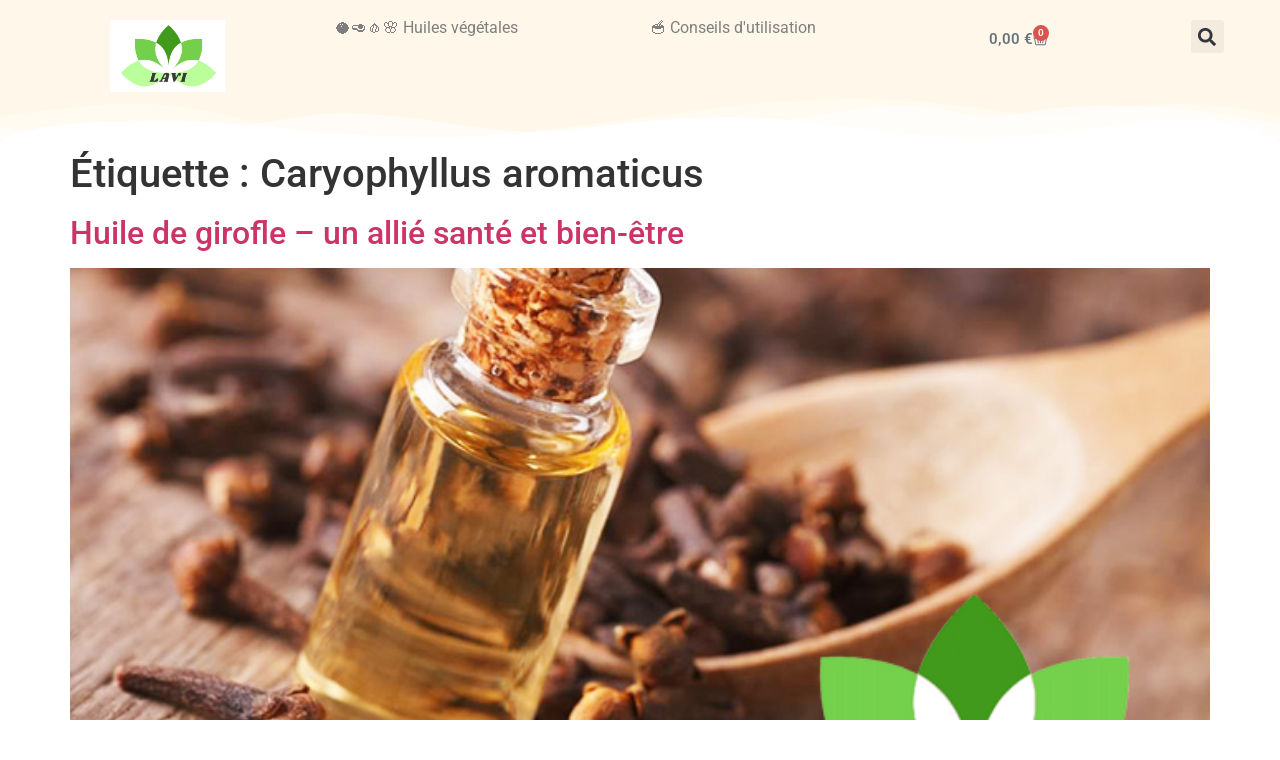

--- FILE ---
content_type: text/html; charset=UTF-8
request_url: https://lavi.bio/tag/caryophyllus-aromaticus/
body_size: 25212
content:
<!doctype html>
<html lang="fr-FR">
<head>
	<meta charset="UTF-8">
	<meta name="viewport" content="width=device-width, initial-scale=1">
	<link rel="profile" href="https://gmpg.org/xfn/11">
	<meta name='robots' content='index, follow, max-image-preview:large, max-snippet:-1, max-video-preview:-1' />

	<title>Caryophyllus aromaticus - Lavi.bio</title>
	<meta name="description" content="Venez découvrir la gamme d&#039;huiles végétales et macérât huileux dans notre boutique en ligne. LAVI vous propose des huiles bio mais aussi des conseils et astuces pour prendre soin de vous." />
	<link rel="canonical" href="https://lavi.bio/tag/caryophyllus-aromaticus/" />
	<meta property="og:locale" content="fr_FR" />
	<meta property="og:type" content="article" />
	<meta property="og:title" content="Caryophyllus aromaticus" />
	<meta property="og:description" content="Venez découvrir la gamme d&#039;huiles végétales et macérât huileux dans notre boutique en ligne. LAVI vous propose des huiles bio mais aussi des conseils et astuces pour prendre soin de vous." />
	<meta property="og:url" content="https://lavi.bio/tag/caryophyllus-aromaticus/" />
	<meta property="og:site_name" content="Lavi.bio" />
	<meta property="og:image" content="https://lavi.bio/wp-content/uploads/sites/93/2024/03/logo-lavi-carre.png" />
	<meta property="og:image:width" content="845" />
	<meta property="og:image:height" content="845" />
	<meta property="og:image:type" content="image/png" />
	<meta name="twitter:card" content="summary_large_image" />
	<script type="application/ld+json" class="yoast-schema-graph">{"@context":"https://schema.org","@graph":[{"@type":"CollectionPage","@id":"https://lavi.bio/tag/caryophyllus-aromaticus/","url":"https://lavi.bio/tag/caryophyllus-aromaticus/","name":"Caryophyllus aromaticus - Lavi.bio","isPartOf":{"@id":"https://lavi.bio/#website"},"primaryImageOfPage":{"@id":"https://lavi.bio/tag/caryophyllus-aromaticus/#primaryimage"},"image":{"@id":"https://lavi.bio/tag/caryophyllus-aromaticus/#primaryimage"},"thumbnailUrl":"https://lavi.bio/wp-content/uploads/sites/93/2020/05/huile-girofle.jpg","description":"Venez découvrir la gamme d'huiles végétales et macérât huileux dans notre boutique en ligne. LAVI vous propose des huiles bio mais aussi des conseils et astuces pour prendre soin de vous.","breadcrumb":{"@id":"https://lavi.bio/tag/caryophyllus-aromaticus/#breadcrumb"},"inLanguage":"fr-FR"},{"@type":"ImageObject","inLanguage":"fr-FR","@id":"https://lavi.bio/tag/caryophyllus-aromaticus/#primaryimage","url":"https://lavi.bio/wp-content/uploads/sites/93/2020/05/huile-girofle.jpg","contentUrl":"https://lavi.bio/wp-content/uploads/sites/93/2020/05/huile-girofle.jpg","width":690,"height":460},{"@type":"BreadcrumbList","@id":"https://lavi.bio/tag/caryophyllus-aromaticus/#breadcrumb","itemListElement":[{"@type":"ListItem","position":1,"name":"Accueil","item":"https://lavi.bio/"},{"@type":"ListItem","position":2,"name":"Caryophyllus aromaticus"}]},{"@type":"WebSite","@id":"https://lavi.bio/#website","url":"https://lavi.bio/","name":"Lavi.bio","description":"Huiles tropicales pour le cheveu et la peau","publisher":{"@id":"https://lavi.bio/#organization"},"alternateName":"LAVI","potentialAction":[{"@type":"SearchAction","target":{"@type":"EntryPoint","urlTemplate":"https://lavi.bio/?s={search_term_string}"},"query-input":{"@type":"PropertyValueSpecification","valueRequired":true,"valueName":"search_term_string"}}],"inLanguage":"fr-FR"},{"@type":"Organization","@id":"https://lavi.bio/#organization","name":"LAVI","alternateName":"LAVI","url":"https://lavi.bio/","logo":{"@type":"ImageObject","inLanguage":"fr-FR","@id":"https://lavi.bio/#/schema/logo/image/","url":"https://lavi.bio/wp-content/uploads/sites/93/2024/03/logo-lavi-carre.png","contentUrl":"https://lavi.bio/wp-content/uploads/sites/93/2024/03/logo-lavi-carre.png","width":845,"height":845,"caption":"LAVI"},"image":{"@id":"https://lavi.bio/#/schema/logo/image/"},"sameAs":["https://www.facebook.com/lavi.bio/","https://www.instagram.com/lavi.bio/"],"description":"LAVI vous fournit vos huiles et sirops tropicaux. Mais aussi des conseils et astuces pour prendre soin de vous. Cliquez sur un produit pour voir plus de détails.","email":"contact@lavi.bio","telephone":"0690171645","legalName":"LAVI","foundingDate":"2019-11-01","taxID":"53432310000022","numberOfEmployees":{"@type":"QuantitativeValue","minValue":"1","maxValue":"10"}}]}</script>


<link rel="alternate" type="application/rss+xml" title="Lavi.bio &raquo; Flux" href="https://lavi.bio/feed/" />
<link rel="alternate" type="application/rss+xml" title="Lavi.bio &raquo; Flux des commentaires" href="https://lavi.bio/comments/feed/" />
<link rel="alternate" type="application/rss+xml" title="Lavi.bio &raquo; Flux de l’étiquette Caryophyllus aromaticus" href="https://lavi.bio/tag/caryophyllus-aromaticus/feed/" />
		<!-- This site uses the Google Analytics by MonsterInsights plugin v8.20.2 - Using Analytics tracking - https://www.monsterinsights.com/ -->
							<script src="//www.googletagmanager.com/gtag/js?id=G-RGW9MVH9BG"  data-cfasync="false" data-wpfc-render="false" async></script>
			<script data-cfasync="false" data-wpfc-render="false">
				var mi_version = '8.20.2';
				var mi_track_user = true;
				var mi_no_track_reason = '';
				
								var disableStrs = [
										'ga-disable-G-RGW9MVH9BG',
									];

				/* Function to detect opted out users */
				function __gtagTrackerIsOptedOut() {
					for (var index = 0; index < disableStrs.length; index++) {
						if (document.cookie.indexOf(disableStrs[index] + '=true') > -1) {
							return true;
						}
					}

					return false;
				}

				/* Disable tracking if the opt-out cookie exists. */
				if (__gtagTrackerIsOptedOut()) {
					for (var index = 0; index < disableStrs.length; index++) {
						window[disableStrs[index]] = true;
					}
				}

				/* Opt-out function */
				function __gtagTrackerOptout() {
					for (var index = 0; index < disableStrs.length; index++) {
						document.cookie = disableStrs[index] + '=true; expires=Thu, 31 Dec 2099 23:59:59 UTC; path=/';
						window[disableStrs[index]] = true;
					}
				}

				if ('undefined' === typeof gaOptout) {
					function gaOptout() {
						__gtagTrackerOptout();
					}
				}
								window.dataLayer = window.dataLayer || [];

				window.MonsterInsightsDualTracker = {
					helpers: {},
					trackers: {},
				};
				if (mi_track_user) {
					function __gtagDataLayer() {
						dataLayer.push(arguments);
					}

					function __gtagTracker(type, name, parameters) {
						if (!parameters) {
							parameters = {};
						}

						if (parameters.send_to) {
							__gtagDataLayer.apply(null, arguments);
							return;
						}

						if (type === 'event') {
														parameters.send_to = monsterinsights_frontend.v4_id;
							var hookName = name;
							if (typeof parameters['event_category'] !== 'undefined') {
								hookName = parameters['event_category'] + ':' + name;
							}

							if (typeof MonsterInsightsDualTracker.trackers[hookName] !== 'undefined') {
								MonsterInsightsDualTracker.trackers[hookName](parameters);
							} else {
								__gtagDataLayer('event', name, parameters);
							}
							
						} else {
							__gtagDataLayer.apply(null, arguments);
						}
					}

					__gtagTracker('js', new Date());
					__gtagTracker('set', {
						'developer_id.dZGIzZG': true,
											});
										__gtagTracker('config', 'G-RGW9MVH9BG', {"forceSSL":"true","anonymize_ip":"true","link_attribution":"true"} );
															window.gtag = __gtagTracker;										(function () {
						/* https://developers.google.com/analytics/devguides/collection/analyticsjs/ */
						/* ga and __gaTracker compatibility shim. */
						var noopfn = function () {
							return null;
						};
						var newtracker = function () {
							return new Tracker();
						};
						var Tracker = function () {
							return null;
						};
						var p = Tracker.prototype;
						p.get = noopfn;
						p.set = noopfn;
						p.send = function () {
							var args = Array.prototype.slice.call(arguments);
							args.unshift('send');
							__gaTracker.apply(null, args);
						};
						var __gaTracker = function () {
							var len = arguments.length;
							if (len === 0) {
								return;
							}
							var f = arguments[len - 1];
							if (typeof f !== 'object' || f === null || typeof f.hitCallback !== 'function') {
								if ('send' === arguments[0]) {
									var hitConverted, hitObject = false, action;
									if ('event' === arguments[1]) {
										if ('undefined' !== typeof arguments[3]) {
											hitObject = {
												'eventAction': arguments[3],
												'eventCategory': arguments[2],
												'eventLabel': arguments[4],
												'value': arguments[5] ? arguments[5] : 1,
											}
										}
									}
									if ('pageview' === arguments[1]) {
										if ('undefined' !== typeof arguments[2]) {
											hitObject = {
												'eventAction': 'page_view',
												'page_path': arguments[2],
											}
										}
									}
									if (typeof arguments[2] === 'object') {
										hitObject = arguments[2];
									}
									if (typeof arguments[5] === 'object') {
										Object.assign(hitObject, arguments[5]);
									}
									if ('undefined' !== typeof arguments[1].hitType) {
										hitObject = arguments[1];
										if ('pageview' === hitObject.hitType) {
											hitObject.eventAction = 'page_view';
										}
									}
									if (hitObject) {
										action = 'timing' === arguments[1].hitType ? 'timing_complete' : hitObject.eventAction;
										hitConverted = mapArgs(hitObject);
										__gtagTracker('event', action, hitConverted);
									}
								}
								return;
							}

							function mapArgs(args) {
								var arg, hit = {};
								var gaMap = {
									'eventCategory': 'event_category',
									'eventAction': 'event_action',
									'eventLabel': 'event_label',
									'eventValue': 'event_value',
									'nonInteraction': 'non_interaction',
									'timingCategory': 'event_category',
									'timingVar': 'name',
									'timingValue': 'value',
									'timingLabel': 'event_label',
									'page': 'page_path',
									'location': 'page_location',
									'title': 'page_title',
								};
								for (arg in args) {
																		if (!(!args.hasOwnProperty(arg) || !gaMap.hasOwnProperty(arg))) {
										hit[gaMap[arg]] = args[arg];
									} else {
										hit[arg] = args[arg];
									}
								}
								return hit;
							}

							try {
								f.hitCallback();
							} catch (ex) {
							}
						};
						__gaTracker.create = newtracker;
						__gaTracker.getByName = newtracker;
						__gaTracker.getAll = function () {
							return [];
						};
						__gaTracker.remove = noopfn;
						__gaTracker.loaded = true;
						window['__gaTracker'] = __gaTracker;
					})();
									} else {
										console.log("");
					(function () {
						function __gtagTracker() {
							return null;
						}

						window['__gtagTracker'] = __gtagTracker;
						window['gtag'] = __gtagTracker;
					})();
									}
			</script>
				<!-- / Google Analytics by MonsterInsights -->
		<style id='wp-img-auto-sizes-contain-inline-css'>
img:is([sizes=auto i],[sizes^="auto," i]){contain-intrinsic-size:3000px 1500px}
/*# sourceURL=wp-img-auto-sizes-contain-inline-css */
</style>
<link rel='stylesheet' id='wp-block-library-css' href='https://lavi.bio/wp-includes/css/dist/block-library/style.min.css' media='all' />
<style id='global-styles-inline-css'>
:root{--wp--preset--aspect-ratio--square: 1;--wp--preset--aspect-ratio--4-3: 4/3;--wp--preset--aspect-ratio--3-4: 3/4;--wp--preset--aspect-ratio--3-2: 3/2;--wp--preset--aspect-ratio--2-3: 2/3;--wp--preset--aspect-ratio--16-9: 16/9;--wp--preset--aspect-ratio--9-16: 9/16;--wp--preset--color--black: #000000;--wp--preset--color--cyan-bluish-gray: #abb8c3;--wp--preset--color--white: #ffffff;--wp--preset--color--pale-pink: #f78da7;--wp--preset--color--vivid-red: #cf2e2e;--wp--preset--color--luminous-vivid-orange: #ff6900;--wp--preset--color--luminous-vivid-amber: #fcb900;--wp--preset--color--light-green-cyan: #7bdcb5;--wp--preset--color--vivid-green-cyan: #00d084;--wp--preset--color--pale-cyan-blue: #8ed1fc;--wp--preset--color--vivid-cyan-blue: #0693e3;--wp--preset--color--vivid-purple: #9b51e0;--wp--preset--gradient--vivid-cyan-blue-to-vivid-purple: linear-gradient(135deg,rgb(6,147,227) 0%,rgb(155,81,224) 100%);--wp--preset--gradient--light-green-cyan-to-vivid-green-cyan: linear-gradient(135deg,rgb(122,220,180) 0%,rgb(0,208,130) 100%);--wp--preset--gradient--luminous-vivid-amber-to-luminous-vivid-orange: linear-gradient(135deg,rgb(252,185,0) 0%,rgb(255,105,0) 100%);--wp--preset--gradient--luminous-vivid-orange-to-vivid-red: linear-gradient(135deg,rgb(255,105,0) 0%,rgb(207,46,46) 100%);--wp--preset--gradient--very-light-gray-to-cyan-bluish-gray: linear-gradient(135deg,rgb(238,238,238) 0%,rgb(169,184,195) 100%);--wp--preset--gradient--cool-to-warm-spectrum: linear-gradient(135deg,rgb(74,234,220) 0%,rgb(151,120,209) 20%,rgb(207,42,186) 40%,rgb(238,44,130) 60%,rgb(251,105,98) 80%,rgb(254,248,76) 100%);--wp--preset--gradient--blush-light-purple: linear-gradient(135deg,rgb(255,206,236) 0%,rgb(152,150,240) 100%);--wp--preset--gradient--blush-bordeaux: linear-gradient(135deg,rgb(254,205,165) 0%,rgb(254,45,45) 50%,rgb(107,0,62) 100%);--wp--preset--gradient--luminous-dusk: linear-gradient(135deg,rgb(255,203,112) 0%,rgb(199,81,192) 50%,rgb(65,88,208) 100%);--wp--preset--gradient--pale-ocean: linear-gradient(135deg,rgb(255,245,203) 0%,rgb(182,227,212) 50%,rgb(51,167,181) 100%);--wp--preset--gradient--electric-grass: linear-gradient(135deg,rgb(202,248,128) 0%,rgb(113,206,126) 100%);--wp--preset--gradient--midnight: linear-gradient(135deg,rgb(2,3,129) 0%,rgb(40,116,252) 100%);--wp--preset--font-size--small: 13px;--wp--preset--font-size--medium: 20px;--wp--preset--font-size--large: 36px;--wp--preset--font-size--x-large: 42px;--wp--preset--spacing--20: 0.44rem;--wp--preset--spacing--30: 0.67rem;--wp--preset--spacing--40: 1rem;--wp--preset--spacing--50: 1.5rem;--wp--preset--spacing--60: 2.25rem;--wp--preset--spacing--70: 3.38rem;--wp--preset--spacing--80: 5.06rem;--wp--preset--shadow--natural: 6px 6px 9px rgba(0, 0, 0, 0.2);--wp--preset--shadow--deep: 12px 12px 50px rgba(0, 0, 0, 0.4);--wp--preset--shadow--sharp: 6px 6px 0px rgba(0, 0, 0, 0.2);--wp--preset--shadow--outlined: 6px 6px 0px -3px rgb(255, 255, 255), 6px 6px rgb(0, 0, 0);--wp--preset--shadow--crisp: 6px 6px 0px rgb(0, 0, 0);}:root { --wp--style--global--content-size: 800px;--wp--style--global--wide-size: 1200px; }:where(body) { margin: 0; }.wp-site-blocks > .alignleft { float: left; margin-right: 2em; }.wp-site-blocks > .alignright { float: right; margin-left: 2em; }.wp-site-blocks > .aligncenter { justify-content: center; margin-left: auto; margin-right: auto; }:where(.wp-site-blocks) > * { margin-block-start: 24px; margin-block-end: 0; }:where(.wp-site-blocks) > :first-child { margin-block-start: 0; }:where(.wp-site-blocks) > :last-child { margin-block-end: 0; }:root { --wp--style--block-gap: 24px; }:root :where(.is-layout-flow) > :first-child{margin-block-start: 0;}:root :where(.is-layout-flow) > :last-child{margin-block-end: 0;}:root :where(.is-layout-flow) > *{margin-block-start: 24px;margin-block-end: 0;}:root :where(.is-layout-constrained) > :first-child{margin-block-start: 0;}:root :where(.is-layout-constrained) > :last-child{margin-block-end: 0;}:root :where(.is-layout-constrained) > *{margin-block-start: 24px;margin-block-end: 0;}:root :where(.is-layout-flex){gap: 24px;}:root :where(.is-layout-grid){gap: 24px;}.is-layout-flow > .alignleft{float: left;margin-inline-start: 0;margin-inline-end: 2em;}.is-layout-flow > .alignright{float: right;margin-inline-start: 2em;margin-inline-end: 0;}.is-layout-flow > .aligncenter{margin-left: auto !important;margin-right: auto !important;}.is-layout-constrained > .alignleft{float: left;margin-inline-start: 0;margin-inline-end: 2em;}.is-layout-constrained > .alignright{float: right;margin-inline-start: 2em;margin-inline-end: 0;}.is-layout-constrained > .aligncenter{margin-left: auto !important;margin-right: auto !important;}.is-layout-constrained > :where(:not(.alignleft):not(.alignright):not(.alignfull)){max-width: var(--wp--style--global--content-size);margin-left: auto !important;margin-right: auto !important;}.is-layout-constrained > .alignwide{max-width: var(--wp--style--global--wide-size);}body .is-layout-flex{display: flex;}.is-layout-flex{flex-wrap: wrap;align-items: center;}.is-layout-flex > :is(*, div){margin: 0;}body .is-layout-grid{display: grid;}.is-layout-grid > :is(*, div){margin: 0;}body{padding-top: 0px;padding-right: 0px;padding-bottom: 0px;padding-left: 0px;}a:where(:not(.wp-element-button)){text-decoration: underline;}:root :where(.wp-element-button, .wp-block-button__link){background-color: #32373c;border-width: 0;color: #fff;font-family: inherit;font-size: inherit;font-style: inherit;font-weight: inherit;letter-spacing: inherit;line-height: inherit;padding-top: calc(0.667em + 2px);padding-right: calc(1.333em + 2px);padding-bottom: calc(0.667em + 2px);padding-left: calc(1.333em + 2px);text-decoration: none;text-transform: inherit;}.has-black-color{color: var(--wp--preset--color--black) !important;}.has-cyan-bluish-gray-color{color: var(--wp--preset--color--cyan-bluish-gray) !important;}.has-white-color{color: var(--wp--preset--color--white) !important;}.has-pale-pink-color{color: var(--wp--preset--color--pale-pink) !important;}.has-vivid-red-color{color: var(--wp--preset--color--vivid-red) !important;}.has-luminous-vivid-orange-color{color: var(--wp--preset--color--luminous-vivid-orange) !important;}.has-luminous-vivid-amber-color{color: var(--wp--preset--color--luminous-vivid-amber) !important;}.has-light-green-cyan-color{color: var(--wp--preset--color--light-green-cyan) !important;}.has-vivid-green-cyan-color{color: var(--wp--preset--color--vivid-green-cyan) !important;}.has-pale-cyan-blue-color{color: var(--wp--preset--color--pale-cyan-blue) !important;}.has-vivid-cyan-blue-color{color: var(--wp--preset--color--vivid-cyan-blue) !important;}.has-vivid-purple-color{color: var(--wp--preset--color--vivid-purple) !important;}.has-black-background-color{background-color: var(--wp--preset--color--black) !important;}.has-cyan-bluish-gray-background-color{background-color: var(--wp--preset--color--cyan-bluish-gray) !important;}.has-white-background-color{background-color: var(--wp--preset--color--white) !important;}.has-pale-pink-background-color{background-color: var(--wp--preset--color--pale-pink) !important;}.has-vivid-red-background-color{background-color: var(--wp--preset--color--vivid-red) !important;}.has-luminous-vivid-orange-background-color{background-color: var(--wp--preset--color--luminous-vivid-orange) !important;}.has-luminous-vivid-amber-background-color{background-color: var(--wp--preset--color--luminous-vivid-amber) !important;}.has-light-green-cyan-background-color{background-color: var(--wp--preset--color--light-green-cyan) !important;}.has-vivid-green-cyan-background-color{background-color: var(--wp--preset--color--vivid-green-cyan) !important;}.has-pale-cyan-blue-background-color{background-color: var(--wp--preset--color--pale-cyan-blue) !important;}.has-vivid-cyan-blue-background-color{background-color: var(--wp--preset--color--vivid-cyan-blue) !important;}.has-vivid-purple-background-color{background-color: var(--wp--preset--color--vivid-purple) !important;}.has-black-border-color{border-color: var(--wp--preset--color--black) !important;}.has-cyan-bluish-gray-border-color{border-color: var(--wp--preset--color--cyan-bluish-gray) !important;}.has-white-border-color{border-color: var(--wp--preset--color--white) !important;}.has-pale-pink-border-color{border-color: var(--wp--preset--color--pale-pink) !important;}.has-vivid-red-border-color{border-color: var(--wp--preset--color--vivid-red) !important;}.has-luminous-vivid-orange-border-color{border-color: var(--wp--preset--color--luminous-vivid-orange) !important;}.has-luminous-vivid-amber-border-color{border-color: var(--wp--preset--color--luminous-vivid-amber) !important;}.has-light-green-cyan-border-color{border-color: var(--wp--preset--color--light-green-cyan) !important;}.has-vivid-green-cyan-border-color{border-color: var(--wp--preset--color--vivid-green-cyan) !important;}.has-pale-cyan-blue-border-color{border-color: var(--wp--preset--color--pale-cyan-blue) !important;}.has-vivid-cyan-blue-border-color{border-color: var(--wp--preset--color--vivid-cyan-blue) !important;}.has-vivid-purple-border-color{border-color: var(--wp--preset--color--vivid-purple) !important;}.has-vivid-cyan-blue-to-vivid-purple-gradient-background{background: var(--wp--preset--gradient--vivid-cyan-blue-to-vivid-purple) !important;}.has-light-green-cyan-to-vivid-green-cyan-gradient-background{background: var(--wp--preset--gradient--light-green-cyan-to-vivid-green-cyan) !important;}.has-luminous-vivid-amber-to-luminous-vivid-orange-gradient-background{background: var(--wp--preset--gradient--luminous-vivid-amber-to-luminous-vivid-orange) !important;}.has-luminous-vivid-orange-to-vivid-red-gradient-background{background: var(--wp--preset--gradient--luminous-vivid-orange-to-vivid-red) !important;}.has-very-light-gray-to-cyan-bluish-gray-gradient-background{background: var(--wp--preset--gradient--very-light-gray-to-cyan-bluish-gray) !important;}.has-cool-to-warm-spectrum-gradient-background{background: var(--wp--preset--gradient--cool-to-warm-spectrum) !important;}.has-blush-light-purple-gradient-background{background: var(--wp--preset--gradient--blush-light-purple) !important;}.has-blush-bordeaux-gradient-background{background: var(--wp--preset--gradient--blush-bordeaux) !important;}.has-luminous-dusk-gradient-background{background: var(--wp--preset--gradient--luminous-dusk) !important;}.has-pale-ocean-gradient-background{background: var(--wp--preset--gradient--pale-ocean) !important;}.has-electric-grass-gradient-background{background: var(--wp--preset--gradient--electric-grass) !important;}.has-midnight-gradient-background{background: var(--wp--preset--gradient--midnight) !important;}.has-small-font-size{font-size: var(--wp--preset--font-size--small) !important;}.has-medium-font-size{font-size: var(--wp--preset--font-size--medium) !important;}.has-large-font-size{font-size: var(--wp--preset--font-size--large) !important;}.has-x-large-font-size{font-size: var(--wp--preset--font-size--x-large) !important;}
:root :where(.wp-block-pullquote){font-size: 1.5em;line-height: 1.6;}
/*# sourceURL=global-styles-inline-css */
</style>
<link rel='stylesheet' id='woocommerce-layout-css' href='https://lavi.bio/wp-content/plugins/woocommerce/assets/css/woocommerce-layout.css' media='all' />
<link rel='stylesheet' id='woocommerce-smallscreen-css' href='https://lavi.bio/wp-content/plugins/woocommerce/assets/css/woocommerce-smallscreen.css' media='only screen and (max-width: 768px)' />
<link rel='stylesheet' id='woocommerce-general-css' href='https://lavi.bio/wp-content/plugins/woocommerce/assets/css/woocommerce.css' media='all' />
<style id='woocommerce-inline-inline-css'>
.woocommerce form .form-row .required { visibility: visible; }
/*# sourceURL=woocommerce-inline-inline-css */
</style>
<link rel='stylesheet' id='hello-elementor-css' href='https://lavi.bio/wp-content/themes/hello-elementor/assets/css/reset.css' media='all' />
<link rel='stylesheet' id='hello-elementor-theme-style-css' href='https://lavi.bio/wp-content/themes/hello-elementor/assets/css/theme.css' media='all' />
<link rel='stylesheet' id='hello-elementor-header-footer-css' href='https://lavi.bio/wp-content/themes/hello-elementor/assets/css/header-footer.css' media='all' />
<link rel='stylesheet' id='elementor-frontend-css' href='https://lavi.bio/wp-content/plugins/elementor/assets/css/frontend.min.css' media='all' />
<link rel='stylesheet' id='elementor-post-3-css' href='https://lavi.bio/wp-content/uploads/sites/93/elementor/css/post-3.css' media='all' />
<link rel='stylesheet' id='widget-image-css' href='https://lavi.bio/wp-content/plugins/elementor/assets/css/widget-image.min.css' media='all' />
<link rel='stylesheet' id='widget-heading-css' href='https://lavi.bio/wp-content/plugins/elementor/assets/css/widget-heading.min.css' media='all' />
<link rel='stylesheet' id='widget-woocommerce-menu-cart-css' href='https://lavi.bio/wp-content/plugins/elementor-pro/assets/css/widget-woocommerce-menu-cart.min.css' media='all' />
<link rel='stylesheet' id='widget-search-form-css' href='https://lavi.bio/wp-content/plugins/elementor-pro/assets/css/widget-search-form.min.css' media='all' />
<link rel='stylesheet' id='e-shapes-css' href='https://lavi.bio/wp-content/plugins/elementor/assets/css/conditionals/shapes.min.css' media='all' />
<link rel='stylesheet' id='widget-image-box-css' href='https://lavi.bio/wp-content/plugins/elementor/assets/css/widget-image-box.min.css' media='all' />
<link rel='stylesheet' id='widget-social-icons-css' href='https://lavi.bio/wp-content/plugins/elementor/assets/css/widget-social-icons.min.css' media='all' />
<link rel='stylesheet' id='e-apple-webkit-css' href='https://lavi.bio/wp-content/plugins/elementor/assets/css/conditionals/apple-webkit.min.css' media='all' />
<link rel='stylesheet' id='widget-woocommerce-products-css' href='https://lavi.bio/wp-content/plugins/elementor-pro/assets/css/widget-woocommerce-products.min.css' media='all' />
<link rel='stylesheet' id='widget-nav-menu-css' href='https://lavi.bio/wp-content/plugins/elementor-pro/assets/css/widget-nav-menu.min.css' media='all' />
<link rel='stylesheet' id='elementor-post-11692-css' href='https://lavi.bio/wp-content/uploads/sites/93/elementor/css/post-11692.css' media='all' />
<link rel='stylesheet' id='fluentform-elementor-widget-css' href='https://lavi.bio/wp-content/plugins/fluentform/assets/css/fluent-forms-elementor-widget.css' media='all' />
<link rel='stylesheet' id='elementor-post-11723-css' href='https://lavi.bio/wp-content/uploads/sites/93/elementor/css/post-11723.css' media='all' />
<link rel='stylesheet' id='elementor-gf-local-roboto-css' href='https://lavi.bio/wp-content/uploads/sites/93/elementor/google-fonts/css/roboto.css' media='all' />
<link rel='stylesheet' id='elementor-gf-local-robotoslab-css' href='https://lavi.bio/wp-content/uploads/sites/93/elementor/google-fonts/css/robotoslab.css' media='all' />
<link rel='stylesheet' id='elementor-gf-local-poppins-css' href='https://lavi.bio/wp-content/uploads/sites/93/elementor/google-fonts/css/poppins.css' media='all' />
<script src="https://lavi.bio/wp-content/plugins/google-analytics-premium/assets/js/frontend-gtag.min.js" id="monsterinsights-frontend-script-js"></script>
<script data-cfasync="false" data-wpfc-render="false" id='monsterinsights-frontend-script-js-extra'>var monsterinsights_frontend = {"js_events_tracking":"true","download_extensions":"doc,pdf,ppt,zip,xls,docx,pptx,xlsx","inbound_paths":"[{\"path\":\"\\\/go\\\/\",\"label\":\"affiliate\"},{\"path\":\"\\\/recommend\\\/\",\"label\":\"affiliate\"}]","home_url":"https:\/\/lavi.bio","hash_tracking":"false","v4_id":"G-RGW9MVH9BG"};</script>
<script id="jquery-core-js-extra">
var ajaxObject = {"ajaxUrl":"https://lavi.bio/wp-admin/admin-ajax.php","nonce":"afde3d2f24"};
//# sourceURL=jquery-core-js-extra
</script>
<script src="https://lavi.bio/wp-includes/js/jquery/jquery.min.js" id="jquery-core-js"></script>
<script src="https://lavi.bio/wp-content/plugins/woocommerce/assets/js/jquery-blockui/jquery.blockUI.min.js" id="wc-jquery-blockui-js" defer data-wp-strategy="defer"></script>
<script id="wc-add-to-cart-js-extra">
var wc_add_to_cart_params = {"ajax_url":"/wp-admin/admin-ajax.php","wc_ajax_url":"/?wc-ajax=%%endpoint%%","i18n_view_cart":"Voir le panier","cart_url":"https://lavi.bio/panier/","is_cart":"","cart_redirect_after_add":"no"};
//# sourceURL=wc-add-to-cart-js-extra
</script>
<script src="https://lavi.bio/wp-content/plugins/woocommerce/assets/js/frontend/add-to-cart.min.js" id="wc-add-to-cart-js" defer data-wp-strategy="defer"></script>
<script src="https://lavi.bio/wp-content/plugins/woocommerce/assets/js/js-cookie/js.cookie.min.js" id="wc-js-cookie-js" defer data-wp-strategy="defer"></script>
<script id="woocommerce-js-extra">
var woocommerce_params = {"ajax_url":"/wp-admin/admin-ajax.php","wc_ajax_url":"/?wc-ajax=%%endpoint%%","i18n_password_show":"Afficher le mot de passe","i18n_password_hide":"Masquer le mot de passe"};
//# sourceURL=woocommerce-js-extra
</script>
<script src="https://lavi.bio/wp-content/plugins/woocommerce/assets/js/frontend/woocommerce.min.js" id="woocommerce-js" defer data-wp-strategy="defer"></script>
    <style>
            [hidden]{
        display:none !important;
      }
      .interface-interface-skeleton{
        position:initial !important;
      }
      .text-center{
        text-align:center;
      }
      #wpadminbar .quicklinks .menupop ul.ab-sub-secondary, #wpadminbar .quicklinks .menupop ul.ab-sub-secondary .ab-submenu{
        overflow-y: auto;
        max-height: 90vh;
      }
      #wpadminbar .menupop li.hover>.ab-sub-wrapper, #wpadminbar .menupop li:hover>.ab-sub-wrapper{
        position :relative;
        margin-left:0;
        margin-top:0;
      }
              html.chargement body>*:not(#circle0){
          display:none !important;
        }
              body.logged-in:not(.e-preview--show-hidden-elements) .hide_logged{
        display: none !important;
      }

      body:not(.logged-in):not(.e-preview--show-hidden-elements) .hide_not_logged{
        display: none !important;
      }
      body._author:not(.e-preview--show-hidden-elements) .hide_author{
        display: none !important;
      }

      body:not(._author):not(.role_administrator):not(.e-preview--show-hidden-elements) .hide_not_author{
        display: none !important;
      }
      style,.woo-connect-notice{display:none !important;}

      #circle0 {
        z-index:99999;left:0;top:0;position:fixed;width:100vw;height:100vh;background-color:white;
      }
      #circle {
        position: absolute;
        top: 50%;
        left: 50%;
        transform: translate(-50%,-50%);
        width: 80vw;
        height: 80vh;
        max-width: 80vh;
        max-height: 80vw;
        background-position: center;
        background-size: 50%;
        background-repeat: no-repeat;
        z-index:999999999;
      }
              #circle {
          background-image: url('https://lavi.bio/wp-content/uploads/sites/93/2019/09/logo-lavi.jpg');
        }
        
      .loader {
        width: calc(100% - 0px);
        height: calc(100% - 0px);
        border: 8px solid transparent;
        border-radius: 50%;
        animation: rotate 5s linear infinite;
      }

      @keyframes rotate {
        100% {transform: rotate(360deg);}
      }
      .collapse.deroulable {
        height: var(--wp--preset--font-size--huge, 46px);
         overflow: hidden;
      }
      .ellipsis, .ellipsis .swiper-slide{
          display: -webkit-box;
          text-overflow: ellipsis;
          overflow: hidden;
          -webkit-line-clamp: 1;
          max-width: 100%;
          -webkit-box-orient: vertical;
      }
      .blink {
        animation: blink-animation 1s steps(5, start) infinite;
        -webkit-animation: blink-animation 1s steps(5, start) infinite;
      }
      @keyframes blink-animation {
        to {
          visibility: hidden;
        }
      }
      @-webkit-keyframes blink-animation {
        to {
          visibility: hidden;
        }
      }
      form#loginform, form#registerform, form#lostpasswordform{
        height:auto !important;
      }
      .fluentcrm_visual_editor:not(.fc_is_guten) .fc_visual_body{
        z-index: initial !important;
      }
      .bouton_fcrm{
        background-color: #7757e6 !important;color: white !important;border-color: #7757e6 !important;display:block !important;
      }
      #wpadminbar .bouton_fcrm>.ab-item:before{
        content: "\f470";
        top: 2px;
      }
      @media screen and (max-width: 782px) {
        #wpadminbar .bouton_fcrm>.ab-item:before {
            display: block;
            text-indent: 0;
            font: normal 32px / 1 dashicons;
            speak: never;
            top: 7px;
            width: 52px;
            text-align: center;
            -webkit-font-smoothing: antialiased;
            -moz-osx-font-smoothing: grayscale;
        }
        #wpadminbar .bouton_fcrm>.ab-item {
          text-indent: 100%;
          white-space: nowrap;
          overflow: hidden;
          width: 52px;
          padding: 0;
          color: #a7aaad;
          position: relative;
        }
      }
      body.role_administrator:not(.e-preview--show-hidden-elements) .hide_role_administrator, body:not(.role_administrator):not(.e-preview--show-hidden-elements) .hide_not_role_administrator, body.role_author_administrator:not(.e-preview--show-hidden-elements) .hide_role_author_administrator, body:not(.role_author_administrator):not(.e-preview--show-hidden-elements) .hide_not_role_author_administrator,body.role_editor:not(.e-preview--show-hidden-elements) .hide_role_editor, body:not(.role_editor):not(.e-preview--show-hidden-elements) .hide_not_role_editor, body.role_author_editor:not(.e-preview--show-hidden-elements) .hide_role_author_editor, body:not(.role_author_editor):not(.e-preview--show-hidden-elements) .hide_not_role_author_editor,body.role_author:not(.e-preview--show-hidden-elements) .hide_role_author, body:not(.role_author):not(.e-preview--show-hidden-elements) .hide_not_role_author, body.role_author_author:not(.e-preview--show-hidden-elements) .hide_role_author_author, body:not(.role_author_author):not(.e-preview--show-hidden-elements) .hide_not_role_author_author,body.role_contributor:not(.e-preview--show-hidden-elements) .hide_role_contributor, body:not(.role_contributor):not(.e-preview--show-hidden-elements) .hide_not_role_contributor, body.role_author_contributor:not(.e-preview--show-hidden-elements) .hide_role_author_contributor, body:not(.role_author_contributor):not(.e-preview--show-hidden-elements) .hide_not_role_author_contributor,body.role_subscriber:not(.e-preview--show-hidden-elements) .hide_role_subscriber, body:not(.role_subscriber):not(.e-preview--show-hidden-elements) .hide_not_role_subscriber, body.role_author_subscriber:not(.e-preview--show-hidden-elements) .hide_role_author_subscriber, body:not(.role_author_subscriber):not(.e-preview--show-hidden-elements) .hide_not_role_author_subscriber,body.role_marketer:not(.e-preview--show-hidden-elements) .hide_role_marketer, body:not(.role_marketer):not(.e-preview--show-hidden-elements) .hide_not_role_marketer, body.role_author_marketer:not(.e-preview--show-hidden-elements) .hide_role_author_marketer, body:not(.role_author_marketer):not(.e-preview--show-hidden-elements) .hide_not_role_author_marketer,body.role_sales_manager:not(.e-preview--show-hidden-elements) .hide_role_sales_manager, body:not(.role_sales_manager):not(.e-preview--show-hidden-elements) .hide_not_role_sales_manager, body.role_author_sales_manager:not(.e-preview--show-hidden-elements) .hide_role_author_sales_manager, body:not(.role_author_sales_manager):not(.e-preview--show-hidden-elements) .hide_not_role_author_sales_manager,body.role_sales_rep:not(.e-preview--show-hidden-elements) .hide_role_sales_rep, body:not(.role_sales_rep):not(.e-preview--show-hidden-elements) .hide_not_role_sales_rep, body.role_author_sales_rep:not(.e-preview--show-hidden-elements) .hide_role_author_sales_rep, body:not(.role_author_sales_rep):not(.e-preview--show-hidden-elements) .hide_not_role_author_sales_rep,body.role_customer:not(.e-preview--show-hidden-elements) .hide_role_customer, body:not(.role_customer):not(.e-preview--show-hidden-elements) .hide_not_role_customer, body.role_author_customer:not(.e-preview--show-hidden-elements) .hide_role_author_customer, body:not(.role_author_customer):not(.e-preview--show-hidden-elements) .hide_not_role_author_customer,body.role_shop_manager:not(.e-preview--show-hidden-elements) .hide_role_shop_manager, body:not(.role_shop_manager):not(.e-preview--show-hidden-elements) .hide_not_role_shop_manager, body.role_author_shop_manager:not(.e-preview--show-hidden-elements) .hide_role_author_shop_manager, body:not(.role_author_shop_manager):not(.e-preview--show-hidden-elements) .hide_not_role_author_shop_manager,body.role_translator:not(.e-preview--show-hidden-elements) .hide_role_translator, body:not(.role_translator):not(.e-preview--show-hidden-elements) .hide_not_role_translator, body.role_author_translator:not(.e-preview--show-hidden-elements) .hide_role_author_translator, body:not(.role_author_translator):not(.e-preview--show-hidden-elements) .hide_not_role_author_translator,body.role_wpseo_manager:not(.e-preview--show-hidden-elements) .hide_role_wpseo_manager, body:not(.role_wpseo_manager):not(.e-preview--show-hidden-elements) .hide_not_role_wpseo_manager, body.role_author_wpseo_manager:not(.e-preview--show-hidden-elements) .hide_role_author_wpseo_manager, body:not(.role_author_wpseo_manager):not(.e-preview--show-hidden-elements) .hide_not_role_author_wpseo_manager,body.role_wpseo_editor:not(.e-preview--show-hidden-elements) .hide_role_wpseo_editor, body:not(.role_wpseo_editor):not(.e-preview--show-hidden-elements) .hide_not_role_wpseo_editor, body.role_author_wpseo_editor:not(.e-preview--show-hidden-elements) .hide_role_author_wpseo_editor, body:not(.role_author_wpseo_editor):not(.e-preview--show-hidden-elements) .hide_not_role_author_wpseo_editor{
          display: none !important;
        }
              .wpml-admin-notice,.otgs-installer-notice{
        display:none !important;
      }
      /*#comments .comment-metadata,#comments .title-comments,#comments .comment-meta .says{
        display:none !important;
      }*/
      #stars-rating-review .br-widget a:after,.rating-stars i:after{
        content: '\f005' !important;
      }
      #stars-rating-review .br-widget,.comment-content .rating-stars{
        text-align: center;
        font-size: xx-large;
        height: 7vh !important;
        scale: 3;
      }
      /*#comments .comment .comment-body {
        padding: 0;
      }*/
      /*
       * jQuery Minimun Password Requirements 1.1
       * http://elationbase.com
       * Copyright 2014, elationbase
       * Check Minimun Password Requirements
       * Free to use under the MIT license.
       * http://www.opensource.org/licenses/mit-license.php
      */
      #pr-box {
          font: 13px/16px sans-serif;
        position: absolute; 
        z-index:1000;
        display:none;
        width:300px;
        max-width:100%;
      }
      #pr-box i { 
          width: 0; 
        height: 0; 
        margin-left: 20px;
        border-left: 7px solid transparent;
        border-right: 7px solid transparent;
        border-bottom: 7px solid #23a86d;
      }
      #pr-box-inner {
        margin-top: 6px;
          -webkit-box-shadow: 0 2px 10px rgba(0,0,0,0.2);
          -moz-box-shadow: 0 2px 10px rgba(0,0,0,0.2);
          box-shadow: 0 2px 10px rgba(0,0,0,0.2);
          -webkit-border-radius: 2px;
          -moz-border-radius: 2px;
          border-radius: 2px;
      }
      #pr-box p {
        padding:20px;
          -webkit-border-radius: 2px 2px 0 0;
          -moz-border-radius: 2px 2px 0 0;
          border-radius: 2px 2px 0 0;
      }
      #pr-box ul {
        padding:7px;
          -webkit-border-radius: 0 0 2px 2px;
          -moz-border-radius: 0 0 2px 2px;
          border-radius: 0 0 2px 2px;
      }
      #pr-box ul li {
        list-style: none;
        padding:7px;
      }
      #pr-box ul li span {
        width:15px;
        height:15px;
        display:block;
        float:left;
        border-radius:100%;
        margin-right:15px;
      }
      #pr-box.light {
        color:#2d2f31;
      }
      #pr-box.light p {
        background-color:#23a86d;
        color:#f1f1f1;
      }
      #pr-box.light ul {
        background-color:#f1f1f1;
      }
      #pr-box.light ul li span {
        background-color:#f1f1f1;
        border:3px solid #23a86d;
      }
      #pr-box.light ul li span.pr-ok {
        background-color:#23a86d;
        border:3px solid #23a86d;
      }
      #pr-box.dark {
        color:#f1f1f1;
      }
      #pr-box.dark p {
        background-color:#23a86d;
      }
      #pr-box.dark ul {
        background-color:#2d2f31;
      }
      #pr-box.dark ul li span {
        background-color:#2d2f31;
        border:3px solid #23a86d;
      }
      #pr-box.dark ul li span.pr-ok {
        background-color:#23a86d;
        border:3px solid #23a86d;
      }
      .fluentform-step.active{
        min-height:40vh;
      }
      @media screen and (max-width: 800px) {
        .bp-messages-wrap .chat-header .mini-chat, .bp-better-messages-mini, .bp-better-messages-list {
          display: block !important;
        }
    }
    </style>
    <script>
      //envoi des erreurs js vers error_log
      var throttle_js_log_error = 0;
      // window.onerror = window.onunhandledrejection = function(msg, url, line){
      window.onerror =  function(msg, url, line){
          console.error(msg,line);
          // Return if we've sent more than 10 errors.
          throttle_js_log_error++;
          if (throttle_js_log_error > 10) return;
          let data = new FormData();
          data.append('action', 'js_log_error');
          data.append('msg', msg);
          data.append('url', url);
          data.append('line', line);
          data.append('current_url', "https://lavi.bio/tag/caryophyllus-aromaticus/");
          data.append('nonce', 'aac5b2bce5');
          let result = navigator.sendBeacon("https://lavi.bio/wp-admin/admin-ajax.php", data);
      };
      if(document.getElementById("circle0")!==null){
        var root = document.documentElement;
        root.className += ' chargement';
      }
      window.addEventListener("DOMContentLoaded", function (e) {
        if(document.getElementById("circle0")!==null){
          var root = document.documentElement;
          root.classList.remove("chargement");
          // if(typeof isCordovaApp=="undefined"){
            document.getElementById("circle0").hidden = true;
          // }
          
        }
        window.dispatchEvent(new Event('resize'));
        
        window.setInterval(function(){
          var frames = document.querySelectorAll('.elementor-widget-html.fit_content iframe,iframe.fit_content');
          if(frames.length>0){
            frames.forEach(function(iFrame) {
              if(iFrame.contentWindow.document.body!==null){
                iFrame.height = iFrame.contentWindow.document.body.scrollHeight+10;
                iFrame.style.height = (iFrame.contentDocument.body.scrollHeight+10) + 'px';
              }
            });
          }
        },1000);
      });
            window.addEventListener("beforeunload", function (e) {
        if(document.getElementById("circle0")!==null){
          document.getElementById("circle0").hidden = false;
        }
      });
    </script>
    <script defer>
      if(typeof $==="undefined" && typeof jQuery!=="undefined"){
        $=jQuery;
      }
      if(typeof $!=="undefined"){
        /*
         * jQuery Minimun Password Requirements 1.1
         * http://elationbase.com
         * Copyright 2014, elationbase
         * Check Minimun Password Requirements
         * Free to use under the MIT license.
         * http://www.opensource.org/licenses/mit-license.php
         * Usage : $("selector").passwordRequirements();
        */
        $.fn.extend({
          passwordRequirements: function(options) {

            // options for the plugin
            var defaults = {
              numCharacters: 8,
              useLowercase: true,
              useUppercase: true,
              useNumbers: true,
              useSpecial: true,
              infoMessage: '',
              style: "light", // Style Options light or dark
              fadeTime:300 // FadeIn / FadeOut in milliseconds
            };

            options =  $.extend(defaults, options);

            return this.each(function() {
        
              var o = options;
        
              o.infoMessage = 'Un mot de passe sécurisé mesure, au minimum, ' + o.numCharacters + ' charactères de long et contient au moins 1 minuscule, 1 MAJUSCULE, 1 chiffre et 1 charactère spécial.';
              // Add Variables for the li elements
              var numCharactersUI = '<li class="pr-numCharacters"><span></span>Longueur recommandée</li>',
                useLowercaseUI = '',
                useUppercaseUI = '',
                useNumbersUI   = '',
                useSpecialUI   = '';
              // Check if the options are checked
              if (o.useLowercase === true) {
                useLowercaseUI = '<li class="pr-useLowercase"><span></span>Minuscule</li>';
              }
              if (o.useUppercase === true) {
                useUppercaseUI = '<li class="pr-useUppercase"><span></span>MAJUSCULE</li>';
              }
              if (o.useNumbers === true) {
                useNumbersUI = '<li class="pr-useNumbers"><span></span>Chiffre</li>';
              }
              if (o.useSpecial === true) {
                useSpecialUI = '<li class="pr-useSpecial"><span></span>Charactère spécial</li>';
              }
              
              // Append password hint div
              var messageDiv = '<div id="pr-box"><i></i><div id="pr-box-inner"><p>' + o.infoMessage + '</p><ul>' + numCharactersUI + useLowercaseUI + useUppercaseUI + useNumbersUI + useSpecialUI + '</ul></div></div>';
              
              // Set campletion vatiables
              var numCharactersDone = true,
                useLowercaseDone = true,
                useUppercaseDone = true,
                useNumbersDone   = true,
                useSpecialDone   = true;
                      
              // Show Message reusable function 
              var showMessage = function (elt) {
                if (numCharactersDone === false || useLowercaseDone === false || useUppercaseDone === false || useNumbersDone === false || useSpecialDone === false) {
                  $(elt).each(function() {
                    // Find the position of element
                    var posH = $(this).offset().top,
                      itemH = $(this).innerHeight(),
                      totalH = posH+itemH,
                      itemL = $(this).offset().left;
                    // Append info box tho the body
                    $("body")     .append(messageDiv);
                    $("#pr-box")  .addClass(o.style)
                            .fadeIn(o.fadeTime)
                            .css({top:totalH, left:itemL});
                  });
                }
              };
        
              // Show password hint 
              $(this).on("focus",function (){
                showMessage(this);
              });
              
              // Delete Message reusable function 
              var deleteMessage = function () {
                var targetMessage = $("#pr-box");
                targetMessage.fadeOut(o.fadeTime, function(){
                  $(this).remove();
                });
              };
              
              // Show / Delete Message when completed requirements function 
              var checkCompleted = function (elt) {
                if (numCharactersDone === true && useLowercaseDone === true && useUppercaseDone === true && useNumbersDone === true && useSpecialDone === true) {
                  deleteMessage();
                } else {
                  showMessage(elt);
                }
              };
              
              // Show password hint 
              $(this).on("blur",function (){
                deleteMessage();
              });
              
              
              // Show or Hide password hint based on user's event
              // Set variables
              var lowerCase       = new RegExp('[a-z]'),
              upperCase       = new RegExp('[A-Z]'),
              numbers         = new RegExp('[0-9]'),
              specialCharacter     = new RegExp('[!,%,&,@,#,$,^,*,?,_,~]');
              
              // Show or Hide password hint based on keyup
              $(this).on("keyup focus", function (){
                var thisVal = $(this).val();  
                
                checkCompleted(this);
                
                // Check # of characters
                if ( thisVal.length >= o.numCharacters ) {
                  // console.log("good numCharacters");
                  $(".pr-numCharacters span").addClass("pr-ok");
                  numCharactersDone = true;
                } else {
                  // console.log("bad numCharacters");
                  $(".pr-numCharacters span").removeClass("pr-ok");
                  numCharactersDone = false;
                }
                // lowerCase meet requirements
                if (o.useLowercase === true) {
                  if ( thisVal.match(lowerCase) ) {
                    // console.log("good lowerCase");
                    $(".pr-useLowercase span").addClass("pr-ok");
                    useLowercaseDone = true;
                  } else {
                    // console.log("bad lowerCase");
                    $(".pr-useLowercase span").removeClass("pr-ok");
                    useLowercaseDone = false;
                  }
                }
                // upperCase meet requirements
                if (o.useUppercase === true) {
                  if ( thisVal.match(upperCase) ) {
                    // console.log("good upperCase");
                    $(".pr-useUppercase span").addClass("pr-ok");
                    useUppercaseDone = true;
                  } else {
                    // console.log("bad upperCase");
                    $(".pr-useUppercase span").removeClass("pr-ok");
                    useUppercaseDone = false;
                  }
                }
                // upperCase meet requirements
                if (o.useNumbers === true) {
                  if ( thisVal.match(numbers) ) {
                    // console.log("good numbers");
                    $(".pr-useNumbers span").addClass("pr-ok");
                    useNumbersDone = true;
                  } else {
                    // console.log("bad numbers");
                    $(".pr-useNumbers span").removeClass("pr-ok");
                    useNumbersDone = false;
                  }
                }
                // upperCase meet requirements
                if (o.useSpecial === true) {
                  if ( thisVal.match(specialCharacter) ) {
                    // console.log("good specialCharacter");
                    $(".pr-useSpecial span").addClass("pr-ok");
                    useSpecialDone = true;
                  } else {
                    // console.log("bad specialCharacter");
                    $(".pr-useSpecial span").removeClass("pr-ok");
                    useSpecialDone = false;
                  }
                }
              });
            });
          }
        });
        // $(function() {
        //   $(window).on('resize', function() {
        //     $('.quickfit').quickfit({ truncate: false });       

        //   });
        //   $(window).trigger('resize');    
        // });
        $(document).ready(function(){

          $(".readonly").attr("readonly","readonly");
          $(document).on("click focus keydown",".readonly:not([readonly])",function() {
            $(this).attr("readonly","readonly");
            return false;
          });
          $(document).on("click",".collapse.deroulable",function() {
              $(this).removeClass("collapse deroulable");
          });
          $(document).on("click",".ellipsis.deroulable",function() {
              $(this).removeClass("ellipsis");
          });
          $(document).on("click",".deroulable:not(.ellipsis)",function() {
              $(this).addClass("ellipsis");
          });
          $(document).on("click",".bouton_partage",function() {
              async function partage(){
                try {
                  await navigator.share();
                } catch (err) {
                  alert(`Error: ${err}`);
                }
              }
              if (navigator.canShare) {
                partage();
              }
          });
                      if($("input.ff-el-form-control[type='password']").length>0){
              $("input.ff-el-form-control[type='password']").after('<button type="button" class="montrer_mdp" style="float:right;margin-left: -25px;margin-top: -43px;position: relative;z-index: 2;" title="Afficher le mot de passe"><i class="fas fa-solid fa-eye"></i></button>');
              $("input.ff-el-form-control[type='password']").each(function(){
                $( this ).passwordRequirements();
              });
            }
            
            $(document).on("click",".montrer_mdp",function() {
              if($(this).prev("input[type=password]").length>0){
                $(this).prev("input[type=password]").attr('type', 'text');
              }
              else{
                $(this).prev("input[type=text]").attr('type', 'password');
              }
                
                
            });
                      if(typeof BetterMessages !="undefined"){
            $(document).on("click",'*[class*=bp_message_]',function(e) {
              var className = this.className.match(/bp_message_\d+/);
                if (className) {
                  var u=className[0].replace("bp_message_","");
                  BetterMessages.openChatWithUser(u);
                }
            });
          }
        });
      }
      if ('serviceWorker' in navigator) {
        if(typeof caches!="undefined"){
          caches.keys().then(cacheNames => {
            cacheNames.forEach(cacheName => {
              caches.delete(cacheName);
            });
          });
        }
      }

      function convertirDateHeureAuto(dateHeure, fuseauDepart = 'Europe/Paris') {
        let jour, mois, annee, heures = 0, minutes = 0, secondes = 0;
        let dateConvertie = '';

        // Détermine si la date est au format MySQL (aaaa-mm-jj) ou Français (jj/mm/aaaa)
        if (dateHeure.includes('-')) {
          // Format MySQL (aaaa-mm-jj hh:mm:ss)
          const [dateMysql, heureMysql] = dateHeure.split(' ');
          [annee, mois, jour] = dateMysql.split('-').map(Number);

          if (heureMysql) {
            [heures, minutes, secondes] = heureMysql.split(':').map(Number);
            dateConvertie = `${annee}-${String(mois).padStart(2, '0')}-${String(jour).padStart(2, '0')}T${String(heures).padStart(2, '0')}:${String(minutes).padStart(2, '0')}:${String(secondes).padStart(2, '0')}Z`;
          } else {
            dateConvertie = `${annee}-${String(mois).padStart(2, '0')}-${String(jour).padStart(2, '0')}T00:00:00Z`;
          }
        } 
        else if (dateHeure.includes('/')) {
          // Format Français (jj/mm/aaaa hh:mm:ss)
          const [dateFr, heureFr] = dateHeure.split(' ');
          [jour, mois, annee] = dateFr.split('/').map(Number);

          if (heureFr) {
            [heures, minutes, secondes] = heureFr.split(':').map(Number);
            dateConvertie = `${annee}-${String(mois).padStart(2, '0')}-${String(jour).padStart(2, '0')}T${String(heures).padStart(2, '0')}:${String(minutes).padStart(2, '0')}:${String(secondes).padStart(2, '0')}Z`;
          } else {
            dateConvertie = `${annee}-${String(mois).padStart(2, '0')}-${String(jour).padStart(2, '0')}T00:00:00Z`;
          }
        } 
        else {
          // Retourne simplement la chaîne d'origine si aucun format reconnu n'est trouvé
          return dateHeure;
        }

        // Crée un objet Date en UTC
        const date = new Date(dateConvertie);

        // Vérifie si la date est valide
        if (isNaN(date.getTime())) {
          return dateHeure; // Retourne la chaîne d'origine si la date est invalide
        }

        // Convertit la date en utilisant le fuseau horaire de départ
        // Utilise `toLocaleString` ou `toLocaleDateString` en fonction des informations de temps
        const options = { timeZone: fuseauDepart };

        if (heures === 0 && minutes === 0 && secondes === 0) {
          // Date sans heure
          return date.toLocaleDateString('fr-FR', options);
        } else {
          // Date avec heure
          return date.toLocaleString('fr-FR', {options, timeZoneName: 'short' });
        }
      }

      /*// Déclenchement régulier avec setInterval (toutes les 1000 ms = 1 seconde)
      setInterval(() => {
        // Sélectionne toutes les balises avec la classe "date-locale"
        const elements = document.querySelectorAll('.date-locale:not(.locale)');
        
        // Parcourt chaque élément sélectionné
        elements.forEach((element) => {
          const dateText = element.innerText.trim(); // Récupère le contenu texte de la balise

          // Convertit la date en tenant compte du fuseau et remplace le contenu de la balise
          const dateConvertie = convertirDateHeureAuto(dateText);
          // Met à jour le contenu de la balise
          if (element.innerText !== dateConvertie) {
            element.innerText = dateConvertie; // Remplace le contenu de la balise par la date convertie
          }
          element.setAttribute("data-date-originale",dateText);
          // Ajoute la classe "locale" à l'élément mis à jour
          element.classList.add('locale');
        });
      }, 1000); // Intervalle de 1 seconde (1000 ms)
      */
    </script>
    <script src="https://lavi.bio/jquery.quickfit.js"></script>
    <script src="https://cdnjs.cloudflare.com/ajax/libs/lscache/1.3.2/lscache.min.js" integrity="sha512-ved46eQuz4zEGcBm1JdsWqYsndqlY1jAtUXCrkTe+l88a7Sj0BhstPajJntxq3HwRDPa9qwaqRUVN7Jr8NwhMA==" crossorigin="anonymous" referrerpolicy="no-referrer"></script>

    <meta http-equiv="x-dns-prefetch-control" content="on"><link rel="dns-prefetch" href="//cdn.jsdelivr.net" />		<script>
			document.documentElement.className = document.documentElement.className.replace('no-js', 'js');
		</script>
			<noscript><style>.woocommerce-product-gallery{ opacity: 1 !important; }</style></noscript>
	<meta name="generator" content="Elementor 3.33.4; features: e_font_icon_svg, additional_custom_breakpoints; settings: css_print_method-external, google_font-enabled, font_display-auto">
			<style>
				.e-con.e-parent:nth-of-type(n+4):not(.e-lazyloaded):not(.e-no-lazyload),
				.e-con.e-parent:nth-of-type(n+4):not(.e-lazyloaded):not(.e-no-lazyload) * {
					background-image: none !important;
				}
				@media screen and (max-height: 1024px) {
					.e-con.e-parent:nth-of-type(n+3):not(.e-lazyloaded):not(.e-no-lazyload),
					.e-con.e-parent:nth-of-type(n+3):not(.e-lazyloaded):not(.e-no-lazyload) * {
						background-image: none !important;
					}
				}
				@media screen and (max-height: 640px) {
					.e-con.e-parent:nth-of-type(n+2):not(.e-lazyloaded):not(.e-no-lazyload),
					.e-con.e-parent:nth-of-type(n+2):not(.e-lazyloaded):not(.e-no-lazyload) * {
						background-image: none !important;
					}
				}
			</style>
			<link rel="icon" href="https://lavi.bio/wp-content/uploads/sites/93/2024/03/cropped-logo-lavi-carre-32x32.png" sizes="32x32" />
<link rel="icon" href="https://lavi.bio/wp-content/uploads/sites/93/2024/03/cropped-logo-lavi-carre-192x192.png" sizes="192x192" />
<link rel="apple-touch-icon" href="https://lavi.bio/wp-content/uploads/sites/93/2024/03/cropped-logo-lavi-carre-180x180.png" />
<meta name="msapplication-TileImage" content="https://lavi.bio/wp-content/uploads/sites/93/2024/03/cropped-logo-lavi-carre-270x270.png" />
		<style id="wp-custom-css">
			/*body.single-product .site-header,.single-product .elementor-location-header .e-con-inner, body.single-product .site-main, body.single-product .footer-inner {
    background-color: #ffffffef;
	padding:1rem;
}
body.single-product{
	background-attachment:fixed;
	background-size:cover;
	background-position:center;
	background-repeat:no-repeat;
	background-blend-mode: overlay;
	background-color: dimgrey;
}
          body.single-product.postid-74{
            background-image: url("https://lavi.bio/wp-content/uploads/sites/26/2021/11/huile-de-carapate.jpg");
          }
          body.single-product.postid-11249{
            background-image: url("https://lavi.bio/wp-content/uploads/sites/26/2021/11/huile-avocat.jpg");
          }
          body.single-product.postid-11247{
            background-image: url("https://lavi.bio/wp-content/uploads/sites/26/2021/11/huile-aloe-vera.jpeg");
          }
          body.single-product.postid-11314{
            background-image: url("https://lavi.bio/wp-content/uploads/sites/26/2021/11/huile-karite.jpg");
          }
          body.single-product.postid-11241{
            background-image: url("https://lavi.bio/wp-content/uploads/sites/26/2021/11/huile-ail.jpg");
          }
          body.single-product.postid-11246{
            background-image: url("https://www.zayataroma.com/sites/zayataroma.com/files/products/za.ylang-ylang_p_0.png");
          }
          body.single-product.postid-11248{
            background-image: url("https://lavi.bio/wp-content/uploads/sites/26/2021/11/huile-ricin-coco.jpg");
          }
          body.page-id-11429{
            background-image: url("https://i0.wp.com/lavi.bio/wp-content/uploads/sites/26/2021/01/point_de_vente.jpg?fit=1000%2C750&ssl=1");
          }*/		</style>
		</head>
<body class="archive tag tag-caryophyllus-aromaticus tag-164 wp-custom-logo wp-embed-responsive wp-theme-hello-elementor theme-hello-elementor woocommerce-no-js hello-elementor-default elementor-default elementor-kit-3">


<a class="skip-link screen-reader-text" href="#content">Aller au contenu</a>

		<header data-elementor-type="header" data-elementor-id="11692" class="elementor elementor-11692 elementor-location-header" data-elementor-post-type="elementor_library">
			<div class="elementor-element elementor-element-3035f2d elementor-hidden-mobile e-con-full e-flex e-con e-parent" data-id="3035f2d" data-element_type="container" data-settings="{&quot;shape_divider_bottom&quot;:&quot;mountains&quot;}">
				<div class="elementor-shape elementor-shape-bottom" aria-hidden="true" data-negative="false">
			<svg xmlns="http://www.w3.org/2000/svg" viewBox="0 0 1000 100" preserveAspectRatio="none">
	<path class="elementor-shape-fill" opacity="0.33" d="M473,67.3c-203.9,88.3-263.1-34-320.3,0C66,119.1,0,59.7,0,59.7V0h1000v59.7 c0,0-62.1,26.1-94.9,29.3c-32.8,3.3-62.8-12.3-75.8-22.1C806,49.6,745.3,8.7,694.9,4.7S492.4,59,473,67.3z"/>
	<path class="elementor-shape-fill" opacity="0.66" d="M734,67.3c-45.5,0-77.2-23.2-129.1-39.1c-28.6-8.7-150.3-10.1-254,39.1 s-91.7-34.4-149.2,0C115.7,118.3,0,39.8,0,39.8V0h1000v36.5c0,0-28.2-18.5-92.1-18.5C810.2,18.1,775.7,67.3,734,67.3z"/>
	<path class="elementor-shape-fill" d="M766.1,28.9c-200-57.5-266,65.5-395.1,19.5C242,1.8,242,5.4,184.8,20.6C128,35.8,132.3,44.9,89.9,52.5C28.6,63.7,0,0,0,0 h1000c0,0-9.9,40.9-83.6,48.1S829.6,47,766.1,28.9z"/>
</svg>		</div>
		<div class="elementor-element elementor-element-9430a8c e-con-full e-flex e-con e-child" data-id="9430a8c" data-element_type="container">
				<div class="elementor-element elementor-element-9dfa667 elementor-widget elementor-widget-theme-site-logo elementor-widget-image" data-id="9dfa667" data-element_type="widget" data-widget_type="theme-site-logo.default">
				<div class="elementor-widget-container">
											<a href="https://lavi.bio">
			<img fetchpriority="high" width="845" height="527" src="https://lavi.bio/wp-content/uploads/sites/93/2019/09/logo-lavi.jpg" class="attachment-full size-full wp-image-34" alt="lavi huiles et sirops" srcset="https://lavi.bio/wp-content/uploads/sites/93/2019/09/logo-lavi.jpg 845w, https://lavi.bio/wp-content/uploads/sites/93/2019/09/logo-lavi-300x187.jpg 300w, https://lavi.bio/wp-content/uploads/sites/93/2019/09/logo-lavi-768x479.jpg 768w, https://lavi.bio/wp-content/uploads/sites/93/2019/09/logo-lavi-600x374.jpg 600w" sizes="(max-width: 845px) 100vw, 845px" />				</a>
											</div>
				</div>
				</div>
		<div class="elementor-element elementor-element-1ac98f8 e-con-full e-flex e-con e-child" data-id="1ac98f8" data-element_type="container">
				<div class="elementor-element elementor-element-512c4b1 elementor-widget elementor-widget-heading" data-id="512c4b1" data-element_type="widget" data-widget_type="heading.default">
				<div class="elementor-widget-container">
					<div class="elementor-heading-title elementor-size-default"><a href="https://lavi.bio/">🥥🥑🧄🌸 Huiles végétales</a></div>				</div>
				</div>
				</div>
		<div class="elementor-element elementor-element-9e45efb e-con-full e-flex e-con e-child" data-id="9e45efb" data-element_type="container">
				<div class="elementor-element elementor-element-d6f6973 elementor-widget elementor-widget-heading" data-id="d6f6973" data-element_type="widget" data-widget_type="heading.default">
				<div class="elementor-widget-container">
					<div class="elementor-heading-title elementor-size-default"><a href="https://lavi.bio/conseils-dutilisation/">🥣 Conseils d'utilisation</a></div>				</div>
				</div>
				</div>
		<div class="elementor-element elementor-element-a40cfb0 e-con-full e-flex e-con e-child" data-id="a40cfb0" data-element_type="container">
				<div class="elementor-element elementor-element-fa6014c toggle-icon--basket-medium elementor-menu-cart--items-indicator-bubble elementor-menu-cart--show-subtotal-yes elementor-menu-cart--cart-type-side-cart elementor-menu-cart--show-remove-button-yes elementor-widget elementor-widget-woocommerce-menu-cart" data-id="fa6014c" data-element_type="widget" data-settings="{&quot;cart_type&quot;:&quot;side-cart&quot;,&quot;open_cart&quot;:&quot;click&quot;,&quot;automatically_open_cart&quot;:&quot;no&quot;}" data-widget_type="woocommerce-menu-cart.default">
				<div class="elementor-widget-container">
							<div class="elementor-menu-cart__wrapper">
							<div class="elementor-menu-cart__toggle_wrapper">
					<div class="elementor-menu-cart__container elementor-lightbox" aria-hidden="true">
						<div class="elementor-menu-cart__main" aria-hidden="true">
									<div class="elementor-menu-cart__close-button">
					</div>
									<div class="widget_shopping_cart_content">
															</div>
						</div>
					</div>
							<div class="elementor-menu-cart__toggle elementor-button-wrapper">
			<a id="elementor-menu-cart__toggle_button" href="#" class="elementor-menu-cart__toggle_button elementor-button elementor-size-sm" aria-expanded="false">
				<span class="elementor-button-text"><span class="woocommerce-Price-amount amount"><bdi>0,00&nbsp;<span class="woocommerce-Price-currencySymbol">&euro;</span></bdi></span></span>
				<span class="elementor-button-icon">
					<span class="elementor-button-icon-qty" data-counter="0">0</span>
					<svg class="e-font-icon-svg e-eicon-basket-medium" viewBox="0 0 1000 1000" xmlns="http://www.w3.org/2000/svg"><path d="M104 365C104 365 105 365 105 365H208L279 168C288 137 320 115 355 115H646C681 115 713 137 723 170L793 365H896C896 365 897 365 897 365H958C975 365 990 379 990 396S975 427 958 427H923L862 801C848 851 803 885 752 885H249C198 885 152 851 138 798L78 427H42C25 427 10 413 10 396S25 365 42 365H104ZM141 427L199 785C205 807 225 823 249 823H752C775 823 796 807 801 788L860 427H141ZM726 365L663 189C660 182 654 177 645 177H355C346 177 340 182 338 187L274 365H726ZM469 521C469 504 483 490 500 490S531 504 531 521V729C531 746 517 760 500 760S469 746 469 729V521ZM677 734C674 751 658 762 641 760 624 758 613 742 615 725L644 519C647 502 663 490 680 492S708 510 706 527L677 734ZM385 725C388 742 375 757 358 760 341 762 325 750 323 733L293 527C291 510 303 494 320 492 337 489 353 501 355 518L385 725Z"></path></svg>					<span class="elementor-screen-only">Cart</span>
				</span>
			</a>
		</div>
						</div>
					</div> <!-- close elementor-menu-cart__wrapper -->
						</div>
				</div>
				</div>
		<div class="elementor-element elementor-element-1eed29a e-con-full e-flex e-con e-child" data-id="1eed29a" data-element_type="container">
				<div class="elementor-element elementor-element-ce14355 elementor-search-form--skin-full_screen elementor-widget elementor-widget-search-form" data-id="ce14355" data-element_type="widget" data-settings="{&quot;skin&quot;:&quot;full_screen&quot;}" data-widget_type="search-form.default">
				<div class="elementor-widget-container">
							<search role="search">
			<form class="elementor-search-form" action="https://lavi.bio" method="get">
												<div class="elementor-search-form__toggle" role="button" tabindex="0" aria-label="Search">
					<div class="e-font-icon-svg-container"><svg aria-hidden="true" class="e-font-icon-svg e-fas-search" viewBox="0 0 512 512" xmlns="http://www.w3.org/2000/svg"><path d="M505 442.7L405.3 343c-4.5-4.5-10.6-7-17-7H372c27.6-35.3 44-79.7 44-128C416 93.1 322.9 0 208 0S0 93.1 0 208s93.1 208 208 208c48.3 0 92.7-16.4 128-44v16.3c0 6.4 2.5 12.5 7 17l99.7 99.7c9.4 9.4 24.6 9.4 33.9 0l28.3-28.3c9.4-9.4 9.4-24.6.1-34zM208 336c-70.7 0-128-57.2-128-128 0-70.7 57.2-128 128-128 70.7 0 128 57.2 128 128 0 70.7-57.2 128-128 128z"></path></svg></div>				</div>
								<div class="elementor-search-form__container">
					<label class="elementor-screen-only" for="elementor-search-form-ce14355">Search</label>

					
					<input id="elementor-search-form-ce14355" placeholder="Rechercher..." class="elementor-search-form__input" type="search" name="s" value="">
					
					
										<div class="dialog-lightbox-close-button dialog-close-button" role="button" tabindex="0" aria-label="Close this search box.">
						<svg aria-hidden="true" class="e-font-icon-svg e-eicon-close" viewBox="0 0 1000 1000" xmlns="http://www.w3.org/2000/svg"><path d="M742 167L500 408 258 167C246 154 233 150 217 150 196 150 179 158 167 167 154 179 150 196 150 212 150 229 154 242 171 254L408 500 167 742C138 771 138 800 167 829 196 858 225 858 254 829L496 587 738 829C750 842 767 846 783 846 800 846 817 842 829 829 842 817 846 804 846 783 846 767 842 750 829 737L588 500 833 258C863 229 863 200 833 171 804 137 775 137 742 167Z"></path></svg>					</div>
									</div>
			</form>
		</search>
						</div>
				</div>
				</div>
				</div>
		<div class="elementor-element elementor-element-5610c26 elementor-hidden-desktop elementor-hidden-tablet e-flex e-con-boxed e-con e-parent" data-id="5610c26" data-element_type="container" data-settings="{&quot;shape_divider_bottom&quot;:&quot;mountains&quot;}">
					<div class="e-con-inner">
				<div class="elementor-shape elementor-shape-bottom" aria-hidden="true" data-negative="false">
			<svg xmlns="http://www.w3.org/2000/svg" viewBox="0 0 1000 100" preserveAspectRatio="none">
	<path class="elementor-shape-fill" opacity="0.33" d="M473,67.3c-203.9,88.3-263.1-34-320.3,0C66,119.1,0,59.7,0,59.7V0h1000v59.7 c0,0-62.1,26.1-94.9,29.3c-32.8,3.3-62.8-12.3-75.8-22.1C806,49.6,745.3,8.7,694.9,4.7S492.4,59,473,67.3z"/>
	<path class="elementor-shape-fill" opacity="0.66" d="M734,67.3c-45.5,0-77.2-23.2-129.1-39.1c-28.6-8.7-150.3-10.1-254,39.1 s-91.7-34.4-149.2,0C115.7,118.3,0,39.8,0,39.8V0h1000v36.5c0,0-28.2-18.5-92.1-18.5C810.2,18.1,775.7,67.3,734,67.3z"/>
	<path class="elementor-shape-fill" d="M766.1,28.9c-200-57.5-266,65.5-395.1,19.5C242,1.8,242,5.4,184.8,20.6C128,35.8,132.3,44.9,89.9,52.5C28.6,63.7,0,0,0,0 h1000c0,0-9.9,40.9-83.6,48.1S829.6,47,766.1,28.9z"/>
</svg>		</div>
		<div class="elementor-element elementor-element-1587e5d e-con-full e-flex e-con e-child" data-id="1587e5d" data-element_type="container">
				<div class="elementor-element elementor-element-9c66703 elementor-widget elementor-widget-heading" data-id="9c66703" data-element_type="widget" data-widget_type="heading.default">
				<div class="elementor-widget-container">
					<div class="elementor-heading-title elementor-size-default"><a href="https://lavi.bio/"><p>🥥🥑🧄🌸</p><p> Huiles végétales</p></a></div>				</div>
				</div>
				</div>
		<div class="elementor-element elementor-element-9af7d94 e-con-full e-flex e-con e-child" data-id="9af7d94" data-element_type="container">
				<div class="elementor-element elementor-element-0a9ec41 elementor-widget elementor-widget-heading" data-id="0a9ec41" data-element_type="widget" data-widget_type="heading.default">
				<div class="elementor-widget-container">
					<div class="elementor-heading-title elementor-size-default"><a href="https://lavi.bio/conseils-dutilisation/"><p>🥣</p><p>Conseils d'utilisation</p></a></div>				</div>
				</div>
				</div>
		<div class="elementor-element elementor-element-7397a92 e-con-full e-flex e-con e-child" data-id="7397a92" data-element_type="container">
				<div class="elementor-element elementor-element-f04d52a toggle-icon--basket-medium elementor-menu-cart--items-indicator-bubble elementor-menu-cart--show-subtotal-yes elementor-menu-cart--cart-type-side-cart elementor-menu-cart--show-remove-button-yes elementor-widget elementor-widget-woocommerce-menu-cart" data-id="f04d52a" data-element_type="widget" data-settings="{&quot;cart_type&quot;:&quot;side-cart&quot;,&quot;open_cart&quot;:&quot;click&quot;,&quot;automatically_open_cart&quot;:&quot;no&quot;}" data-widget_type="woocommerce-menu-cart.default">
				<div class="elementor-widget-container">
							<div class="elementor-menu-cart__wrapper">
							<div class="elementor-menu-cart__toggle_wrapper">
					<div class="elementor-menu-cart__container elementor-lightbox" aria-hidden="true">
						<div class="elementor-menu-cart__main" aria-hidden="true">
									<div class="elementor-menu-cart__close-button">
					</div>
									<div class="widget_shopping_cart_content">
															</div>
						</div>
					</div>
							<div class="elementor-menu-cart__toggle elementor-button-wrapper">
			<a id="elementor-menu-cart__toggle_button" href="#" class="elementor-menu-cart__toggle_button elementor-button elementor-size-sm" aria-expanded="false">
				<span class="elementor-button-text"><span class="woocommerce-Price-amount amount"><bdi>0,00&nbsp;<span class="woocommerce-Price-currencySymbol">&euro;</span></bdi></span></span>
				<span class="elementor-button-icon">
					<span class="elementor-button-icon-qty" data-counter="0">0</span>
					<svg class="e-font-icon-svg e-eicon-basket-medium" viewBox="0 0 1000 1000" xmlns="http://www.w3.org/2000/svg"><path d="M104 365C104 365 105 365 105 365H208L279 168C288 137 320 115 355 115H646C681 115 713 137 723 170L793 365H896C896 365 897 365 897 365H958C975 365 990 379 990 396S975 427 958 427H923L862 801C848 851 803 885 752 885H249C198 885 152 851 138 798L78 427H42C25 427 10 413 10 396S25 365 42 365H104ZM141 427L199 785C205 807 225 823 249 823H752C775 823 796 807 801 788L860 427H141ZM726 365L663 189C660 182 654 177 645 177H355C346 177 340 182 338 187L274 365H726ZM469 521C469 504 483 490 500 490S531 504 531 521V729C531 746 517 760 500 760S469 746 469 729V521ZM677 734C674 751 658 762 641 760 624 758 613 742 615 725L644 519C647 502 663 490 680 492S708 510 706 527L677 734ZM385 725C388 742 375 757 358 760 341 762 325 750 323 733L293 527C291 510 303 494 320 492 337 489 353 501 355 518L385 725Z"></path></svg>					<span class="elementor-screen-only">Cart</span>
				</span>
			</a>
		</div>
						</div>
					</div> <!-- close elementor-menu-cart__wrapper -->
						</div>
				</div>
				</div>
		<div class="elementor-element elementor-element-c6809f1 e-con-full e-flex e-con e-child" data-id="c6809f1" data-element_type="container">
				<div class="elementor-element elementor-element-ffef0a4 elementor-search-form--skin-full_screen elementor-widget elementor-widget-search-form" data-id="ffef0a4" data-element_type="widget" data-settings="{&quot;skin&quot;:&quot;full_screen&quot;}" data-widget_type="search-form.default">
				<div class="elementor-widget-container">
							<search role="search">
			<form class="elementor-search-form" action="https://lavi.bio" method="get">
												<div class="elementor-search-form__toggle" role="button" tabindex="0" aria-label="Search">
					<div class="e-font-icon-svg-container"><svg aria-hidden="true" class="e-font-icon-svg e-fas-search" viewBox="0 0 512 512" xmlns="http://www.w3.org/2000/svg"><path d="M505 442.7L405.3 343c-4.5-4.5-10.6-7-17-7H372c27.6-35.3 44-79.7 44-128C416 93.1 322.9 0 208 0S0 93.1 0 208s93.1 208 208 208c48.3 0 92.7-16.4 128-44v16.3c0 6.4 2.5 12.5 7 17l99.7 99.7c9.4 9.4 24.6 9.4 33.9 0l28.3-28.3c9.4-9.4 9.4-24.6.1-34zM208 336c-70.7 0-128-57.2-128-128 0-70.7 57.2-128 128-128 70.7 0 128 57.2 128 128 0 70.7-57.2 128-128 128z"></path></svg></div>				</div>
								<div class="elementor-search-form__container">
					<label class="elementor-screen-only" for="elementor-search-form-ffef0a4">Search</label>

					
					<input id="elementor-search-form-ffef0a4" placeholder="Rechercher..." class="elementor-search-form__input" type="search" name="s" value="">
					
					
										<div class="dialog-lightbox-close-button dialog-close-button" role="button" tabindex="0" aria-label="Close this search box.">
						<svg aria-hidden="true" class="e-font-icon-svg e-eicon-close" viewBox="0 0 1000 1000" xmlns="http://www.w3.org/2000/svg"><path d="M742 167L500 408 258 167C246 154 233 150 217 150 196 150 179 158 167 167 154 179 150 196 150 212 150 229 154 242 171 254L408 500 167 742C138 771 138 800 167 829 196 858 225 858 254 829L496 587 738 829C750 842 767 846 783 846 800 846 817 842 829 829 842 817 846 804 846 783 846 767 842 750 829 737L588 500 833 258C863 229 863 200 833 171 804 137 775 137 742 167Z"></path></svg>					</div>
									</div>
			</form>
		</search>
						</div>
				</div>
				</div>
					</div>
				</div>
				</header>
		<main id="content" class="site-main">

			<div class="page-header">
			<h1 class="entry-title">Étiquette : <span>Caryophyllus aromaticus</span></h1>		</div>
	
	<div class="page-content">
					<article class="post">
				<h2 class="entry-title"><a href="https://lavi.bio/2020/05/05/huile-girofle-allie-sante-bien-etre/">Huile de girofle &#8211; un allié santé et bien-être</a></h2><a href="https://lavi.bio/2020/05/05/huile-girofle-allie-sante-bien-etre/"><img width="690" height="460" src="https://lavi.bio/wp-content/uploads/sites/93/2020/05/huile-girofle.jpg" class="attachment-large size-large wp-post-image" alt="Lavi.bio" decoding="async" srcset="https://lavi.bio/wp-content/uploads/sites/93/2020/05/huile-girofle.jpg 690w, https://lavi.bio/wp-content/uploads/sites/93/2020/05/huile-girofle-300x200.jpg 300w, https://lavi.bio/wp-content/uploads/sites/93/2020/05/huile-girofle-600x400.jpg 600w" sizes="(max-width: 690px) 100vw, 690px" /></a><p>À l&rsquo;origine Originaire de l’Est de l’Asie, le giroflier est une plante qui produit des clous de girofle. C’est à partir de ces clous que l’on obtient une huile puissante utilisée pour ses vertus antalgiques. Elle est l’huile par excellence pour soulager les douleurs dentaires depuis des millénaires : les Chinois utilisaient déjà des clous [&hellip;]</p>
			</article>
			</div>

	
</main>
		<footer data-elementor-type="footer" data-elementor-id="11723" class="elementor elementor-11723 elementor-location-footer" data-elementor-post-type="elementor_library">
			<div class="elementor-element elementor-element-3a0e4dd2 e-con-full e-flex e-con e-parent" data-id="3a0e4dd2" data-element_type="container" data-settings="{&quot;shape_divider_top&quot;:&quot;mountains&quot;}">
				<div class="elementor-shape elementor-shape-top" aria-hidden="true" data-negative="false">
			<svg xmlns="http://www.w3.org/2000/svg" viewBox="0 0 1000 100" preserveAspectRatio="none">
	<path class="elementor-shape-fill" opacity="0.33" d="M473,67.3c-203.9,88.3-263.1-34-320.3,0C66,119.1,0,59.7,0,59.7V0h1000v59.7 c0,0-62.1,26.1-94.9,29.3c-32.8,3.3-62.8-12.3-75.8-22.1C806,49.6,745.3,8.7,694.9,4.7S492.4,59,473,67.3z"/>
	<path class="elementor-shape-fill" opacity="0.66" d="M734,67.3c-45.5,0-77.2-23.2-129.1-39.1c-28.6-8.7-150.3-10.1-254,39.1 s-91.7-34.4-149.2,0C115.7,118.3,0,39.8,0,39.8V0h1000v36.5c0,0-28.2-18.5-92.1-18.5C810.2,18.1,775.7,67.3,734,67.3z"/>
	<path class="elementor-shape-fill" d="M766.1,28.9c-200-57.5-266,65.5-395.1,19.5C242,1.8,242,5.4,184.8,20.6C128,35.8,132.3,44.9,89.9,52.5C28.6,63.7,0,0,0,0 h1000c0,0-9.9,40.9-83.6,48.1S829.6,47,766.1,28.9z"/>
</svg>		</div>
		<div class="elementor-element elementor-element-77ea0118 e-con-full e-flex e-con e-child" data-id="77ea0118" data-element_type="container">
				<div class="elementor-element elementor-element-b144b36 elementor-position-top elementor-widget elementor-widget-image-box" data-id="b144b36" data-element_type="widget" data-widget_type="image-box.default">
				<div class="elementor-widget-container">
					<div class="elementor-image-box-wrapper"><figure class="elementor-image-box-img"><img width="845" height="527" src="https://lavi.bio/wp-content/uploads/sites/93/2019/09/logo-lavi.jpg" class="attachment-full size-full wp-image-34" alt="lavi huiles et sirops" /></figure><div class="elementor-image-box-content"><h3 class="elementor-image-box-title">Huiles tropicales pour le cheveu et la peau</h3><p class="elementor-image-box-description">LAVI vous fournit une gamme d'huiles tropicales mais aussi des conseils et astuces pour prendre soin de vous. Commandez les meilleurs produits.</p></div></div>				</div>
				</div>
				<div class="elementor-element elementor-element-92635e7 elementor-shape-rounded elementor-grid-0 e-grid-align-center elementor-widget elementor-widget-social-icons" data-id="92635e7" data-element_type="widget" data-widget_type="social-icons.default">
				<div class="elementor-widget-container">
							<div class="elementor-social-icons-wrapper elementor-grid" role="list">
							<span class="elementor-grid-item" role="listitem">
					<a class="elementor-icon elementor-social-icon elementor-social-icon-facebook elementor-repeater-item-750ee54" href="https://facebook.com/lavi.bio/" target="_blank">
						<span class="elementor-screen-only">Facebook</span>
						<svg aria-hidden="true" class="e-font-icon-svg e-fab-facebook" viewBox="0 0 512 512" xmlns="http://www.w3.org/2000/svg"><path d="M504 256C504 119 393 8 256 8S8 119 8 256c0 123.78 90.69 226.38 209.25 245V327.69h-63V256h63v-54.64c0-62.15 37-96.48 93.67-96.48 27.14 0 55.52 4.84 55.52 4.84v61h-31.28c-30.8 0-40.41 19.12-40.41 38.73V256h68.78l-11 71.69h-57.78V501C413.31 482.38 504 379.78 504 256z"></path></svg>					</a>
				</span>
							<span class="elementor-grid-item" role="listitem">
					<a class="elementor-icon elementor-social-icon elementor-social-icon-instagram elementor-repeater-item-00df5cf" href="https://instagram.com/lavi.bio/" target="_blank">
						<span class="elementor-screen-only">Instagram</span>
						<svg aria-hidden="true" class="e-font-icon-svg e-fab-instagram" viewBox="0 0 448 512" xmlns="http://www.w3.org/2000/svg"><path d="M224.1 141c-63.6 0-114.9 51.3-114.9 114.9s51.3 114.9 114.9 114.9S339 319.5 339 255.9 287.7 141 224.1 141zm0 189.6c-41.1 0-74.7-33.5-74.7-74.7s33.5-74.7 74.7-74.7 74.7 33.5 74.7 74.7-33.6 74.7-74.7 74.7zm146.4-194.3c0 14.9-12 26.8-26.8 26.8-14.9 0-26.8-12-26.8-26.8s12-26.8 26.8-26.8 26.8 12 26.8 26.8zm76.1 27.2c-1.7-35.9-9.9-67.7-36.2-93.9-26.2-26.2-58-34.4-93.9-36.2-37-2.1-147.9-2.1-184.9 0-35.8 1.7-67.6 9.9-93.9 36.1s-34.4 58-36.2 93.9c-2.1 37-2.1 147.9 0 184.9 1.7 35.9 9.9 67.7 36.2 93.9s58 34.4 93.9 36.2c37 2.1 147.9 2.1 184.9 0 35.9-1.7 67.7-9.9 93.9-36.2 26.2-26.2 34.4-58 36.2-93.9 2.1-37 2.1-147.8 0-184.8zM398.8 388c-7.8 19.6-22.9 34.7-42.6 42.6-29.5 11.7-99.5 9-132.1 9s-102.7 2.6-132.1-9c-19.6-7.8-34.7-22.9-42.6-42.6-11.7-29.5-9-99.5-9-132.1s-2.6-102.7 9-132.1c7.8-19.6 22.9-34.7 42.6-42.6 29.5-11.7 99.5-9 132.1-9s102.7-2.6 132.1 9c19.6 7.8 34.7 22.9 42.6 42.6 11.7 29.5 9 99.5 9 132.1s2.7 102.7-9 132.1z"></path></svg>					</a>
				</span>
					</div>
						</div>
				</div>
				</div>
		<div class="elementor-element elementor-element-bfa95e9 e-con-full e-flex e-con e-child" data-id="bfa95e9" data-element_type="container">
				<div class="elementor-element elementor-element-d4c27ce elementor-widget elementor-widget-heading" data-id="d4c27ce" data-element_type="widget" data-widget_type="heading.default">
				<div class="elementor-widget-container">
					<h6 class="elementor-heading-title elementor-size-default">Huiles végétales</h6>				</div>
				</div>
				<div class="elementor-element elementor-element-bd2ce1e elementor-grid-3 elementor-product-loop-item--align-center elementor-grid-tablet-3 elementor-grid-mobile-2 elementor-products-grid elementor-wc-products elementor-widget elementor-widget-woocommerce-products" data-id="bd2ce1e" data-element_type="widget" data-widget_type="woocommerce-products.default">
				<div class="elementor-widget-container">
					<div class="woocommerce columns-3 "><ul class="products elementor-grid columns-3">
<li class="product type-product post-11248 status-publish first instock product_cat-huile product_tag-anti-pelliculaire product_tag-brillance product_tag-ecologique product_tag-huile-de-coco product_tag-huile-de-ricin product_tag-hydratation product_tag-naturel product_tag-pousse-des-cheveux product_tag-soin-cheveux has-post-thumbnail shipping-taxable purchasable product-type-variable">
	<a href="https://lavi.bio/produit/huile-de-ricin-coco/" class="woocommerce-LoopProduct-link woocommerce-loop-product__link"><img width="300" height="300" src="https://lavi.bio/wp-content/smush-avif/sites/93/2020/05/huile-ricin-coco-50ml-lavi-packshot-300x300.png.avif" class="attachment-woocommerce_thumbnail size-woocommerce_thumbnail" alt="Huile de ricin &amp; coco" decoding="async" srcset="https://lavi.bio/wp-content/smush-avif/sites/93/2020/05/huile-ricin-coco-50ml-lavi-packshot-300x300.png.avif 300w, https://lavi.bio/wp-content/smush-avif/sites/93/2020/05/huile-ricin-coco-50ml-lavi-packshot-150x150.png.avif 150w, https://lavi.bio/wp-content/smush-avif/sites/93/2020/05/huile-ricin-coco-50ml-lavi-packshot-768x768.png.avif 768w, https://lavi.bio/wp-content/smush-avif/sites/93/2020/05/huile-ricin-coco-50ml-lavi-packshot-600x600.png.avif 600w, https://lavi.bio/wp-content/smush-avif/sites/93/2020/05/huile-ricin-coco-50ml-lavi-packshot-100x100.png.avif 100w, https://lavi.bio/wp-content/smush-avif/sites/93/2020/05/huile-ricin-coco-50ml-lavi-packshot.png.avif 1024w" sizes="(max-width: 300px) 100vw, 300px" /><h2 class="woocommerce-loop-product__title">Huile de ricin &#038; coco</h2><div class="star-rating" role="img" aria-label="Note 5.00 sur 5"><span style="width:100%">Note <strong class="rating">5.00</strong> sur 5</span></div>
	<span class="price"><span class="woocommerce-Price-amount amount" aria-hidden="true"><bdi>3,00&nbsp;<span class="woocommerce-Price-currencySymbol">&euro;</span></bdi></span> <span aria-hidden="true"> – </span> <span class="woocommerce-Price-amount amount" aria-hidden="true"><bdi>50,00&nbsp;<span class="woocommerce-Price-currencySymbol">&euro;</span></bdi></span><span class="screen-reader-text">Plage de prix : 3,00&nbsp;&euro; à 50,00&nbsp;&euro;</span></span>
</a><a href="https://lavi.bio/produit/huile-de-ricin-coco/" aria-describedby="woocommerce_loop_add_to_cart_link_describedby_11248" data-quantity="1" class="button product_type_variable add_to_cart_button" data-product_id="11248" data-product_sku="H-RCCC" aria-label="Sélectionner les options pour &ldquo;Huile de ricin &amp; coco&rdquo;" rel="nofollow">Choix des options</a>	<span id="woocommerce_loop_add_to_cart_link_describedby_11248" class="screen-reader-text">
		Ce produit a plusieurs variations. Les options peuvent être choisies sur la page du produit	</span>
</li>
<li class="product type-product post-74 status-publish outofstock product_cat-huile product_tag-antiseptique product_tag-bio product_tag-cheveux product_tag-huile-de-carapate product_tag-jamaican-black-castor-oil product_tag-naturel product_tag-peau product_tag-reparatrice product_tag-vitamine-e has-post-thumbnail shipping-taxable purchasable product-type-variable">
	<a href="https://lavi.bio/produit/huile-de-carapate/" class="woocommerce-LoopProduct-link woocommerce-loop-product__link"><img width="300" height="300" src="https://lavi.bio/wp-content/smush-avif/sites/93/2019/10/huile-carapate-50ml-lavi-packshot-300x300.png.avif" class="attachment-woocommerce_thumbnail size-woocommerce_thumbnail" alt="Huile de carapate" decoding="async" srcset="https://lavi.bio/wp-content/smush-avif/sites/93/2019/10/huile-carapate-50ml-lavi-packshot-300x300.png.avif 300w, https://lavi.bio/wp-content/smush-avif/sites/93/2019/10/huile-carapate-50ml-lavi-packshot-150x150.png.avif 150w, https://lavi.bio/wp-content/smush-avif/sites/93/2019/10/huile-carapate-50ml-lavi-packshot-768x768.png.avif 768w, https://lavi.bio/wp-content/smush-avif/sites/93/2019/10/huile-carapate-50ml-lavi-packshot-600x600.png.avif 600w, https://lavi.bio/wp-content/smush-avif/sites/93/2019/10/huile-carapate-50ml-lavi-packshot-100x100.png.avif 100w, https://lavi.bio/wp-content/smush-avif/sites/93/2019/10/huile-carapate-50ml-lavi-packshot.png.avif 1024w" sizes="(max-width: 300px) 100vw, 300px" /><h2 class="woocommerce-loop-product__title">Huile de carapate</h2><div class="star-rating" role="img" aria-label="Note 4.75 sur 5"><span style="width:95%">Note <strong class="rating">4.75</strong> sur 5</span></div>
	<span class="price"><span class="woocommerce-Price-amount amount" aria-hidden="true"><bdi>3,00&nbsp;<span class="woocommerce-Price-currencySymbol">&euro;</span></bdi></span> <span aria-hidden="true"> – </span> <span class="woocommerce-Price-amount amount" aria-hidden="true"><bdi>50,00&nbsp;<span class="woocommerce-Price-currencySymbol">&euro;</span></bdi></span><span class="screen-reader-text">Plage de prix : 3,00&nbsp;&euro; à 50,00&nbsp;&euro;</span></span>
</a><a href="https://lavi.bio/produit/huile-de-carapate/" aria-describedby="woocommerce_loop_add_to_cart_link_describedby_74" data-quantity="1" class="button product_type_variable" data-product_id="74" data-product_sku="H-CRPT" aria-label="Sélectionner les options pour &ldquo;Huile de carapate&rdquo;" rel="nofollow">Choix des options</a>	<span id="woocommerce_loop_add_to_cart_link_describedby_74" class="screen-reader-text">
		Ce produit a plusieurs variations. Les options peuvent être choisies sur la page du produit	</span>
</li>
<li class="product type-product post-11249 status-publish last instock product_cat-huile product_tag-anti-vergetures product_tag-beaute-peau product_tag-bio product_tag-ecologique product_tag-huile-davocat product_tag-hydratant product_tag-regenerant product_tag-soin-cheveux product_tag-soin-naturel has-post-thumbnail shipping-taxable purchasable product-type-variable">
	<a href="https://lavi.bio/produit/huile-davocat/" class="woocommerce-LoopProduct-link woocommerce-loop-product__link"><img width="300" height="300" src="https://lavi.bio/wp-content/smush-avif/sites/93/2020/05/huile-avocat-50ml-lavi-nature-300x300.png.avif" class="attachment-woocommerce_thumbnail size-woocommerce_thumbnail" alt="Huile d&#039;avocat" decoding="async" srcset="https://lavi.bio/wp-content/smush-avif/sites/93/2020/05/huile-avocat-50ml-lavi-nature-300x300.png.avif 300w, https://lavi.bio/wp-content/smush-avif/sites/93/2020/05/huile-avocat-50ml-lavi-nature-150x150.png.avif 150w, https://lavi.bio/wp-content/smush-avif/sites/93/2020/05/huile-avocat-50ml-lavi-nature-768x768.png.avif 768w, https://lavi.bio/wp-content/smush-avif/sites/93/2020/05/huile-avocat-50ml-lavi-nature-600x600.png.avif 600w, https://lavi.bio/wp-content/smush-avif/sites/93/2020/05/huile-avocat-50ml-lavi-nature-100x100.png.avif 100w, https://lavi.bio/wp-content/smush-avif/sites/93/2020/05/huile-avocat-50ml-lavi-nature.png.avif 1024w" sizes="(max-width: 300px) 100vw, 300px" /><h2 class="woocommerce-loop-product__title">Huile d&rsquo;avocat</h2><div class="star-rating" role="img" aria-label="Note 5.00 sur 5"><span style="width:100%">Note <strong class="rating">5.00</strong> sur 5</span></div>
	<span class="price"><span class="woocommerce-Price-amount amount" aria-hidden="true"><bdi>3,00&nbsp;<span class="woocommerce-Price-currencySymbol">&euro;</span></bdi></span> <span aria-hidden="true"> – </span> <span class="woocommerce-Price-amount amount" aria-hidden="true"><bdi>50,00&nbsp;<span class="woocommerce-Price-currencySymbol">&euro;</span></bdi></span><span class="screen-reader-text">Plage de prix : 3,00&nbsp;&euro; à 50,00&nbsp;&euro;</span></span>
</a><a href="https://lavi.bio/produit/huile-davocat/" aria-describedby="woocommerce_loop_add_to_cart_link_describedby_11249" data-quantity="1" class="button product_type_variable add_to_cart_button" data-product_id="11249" data-product_sku="H-VCT" aria-label="Sélectionner les options pour &ldquo;Huile d&#039;avocat&rdquo;" rel="nofollow">Choix des options</a>	<span id="woocommerce_loop_add_to_cart_link_describedby_11249" class="screen-reader-text">
		Ce produit a plusieurs variations. Les options peuvent être choisies sur la page du produit	</span>
</li>
</ul>
</div>				</div>
				</div>
				</div>
				</div>
		<div class="elementor-element elementor-element-a7ed11c e-con-full e-flex e-con e-parent" data-id="a7ed11c" data-element_type="container">
				<div class="elementor-element elementor-element-f8ebb40 elementor-nav-menu__align-center elementor-nav-menu--dropdown-none elementor-widget elementor-widget-nav-menu" data-id="f8ebb40" data-element_type="widget" data-settings="{&quot;layout&quot;:&quot;horizontal&quot;,&quot;submenu_icon&quot;:{&quot;value&quot;:&quot;&lt;svg aria-hidden=\&quot;true\&quot; class=\&quot;e-font-icon-svg e-fas-caret-down\&quot; viewBox=\&quot;0 0 320 512\&quot; xmlns=\&quot;http:\/\/www.w3.org\/2000\/svg\&quot;&gt;&lt;path d=\&quot;M31.3 192h257.3c17.8 0 26.7 21.5 14.1 34.1L174.1 354.8c-7.8 7.8-20.5 7.8-28.3 0L17.2 226.1C4.6 213.5 13.5 192 31.3 192z\&quot;&gt;&lt;\/path&gt;&lt;\/svg&gt;&quot;,&quot;library&quot;:&quot;fa-solid&quot;}}" data-widget_type="nav-menu.default">
				<div class="elementor-widget-container">
								<nav aria-label="Menu" class="elementor-nav-menu--main elementor-nav-menu__container elementor-nav-menu--layout-horizontal e--pointer-none">
				<ul id="menu-1-f8ebb40" class="elementor-nav-menu"><li class="menu-item menu-item-type-post_type menu-item-object-page menu-item-11756"><a href="https://lavi.bio/comment-ca-marche/" class="elementor-item">Comment ça marche?</a></li>
<li class="menu-item menu-item-type-post_type menu-item-object-page menu-item-11754"><a href="https://lavi.bio/pourquoi-le-verre/" class="elementor-item">Pourquoi le verre?</a></li>
<li class="menu-item menu-item-type-post_type menu-item-object-page menu-item-11753"><a href="https://lavi.bio/une-question/" class="elementor-item">Une question ?</a></li>
<li class="menu-item menu-item-type-post_type menu-item-object-page menu-item-11758"><a href="https://lavi.bio/mentions-legales/" class="elementor-item">Mentions légales</a></li>
<li class="menu-item menu-item-type-post_type menu-item-object-page menu-item-11759"><a href="https://lavi.bio/politique-de-confidentialite/" class="elementor-item">Politique de confidentialité</a></li>
<li class="menu-item menu-item-type-post_type menu-item-object-page menu-item-11757"><a href="https://lavi.bio/legal/" class="elementor-item">Conditions Générales de Vente</a></li>
</ul>			</nav>
						<nav class="elementor-nav-menu--dropdown elementor-nav-menu__container" aria-hidden="true">
				<ul id="menu-2-f8ebb40" class="elementor-nav-menu"><li class="menu-item menu-item-type-post_type menu-item-object-page menu-item-11756"><a href="https://lavi.bio/comment-ca-marche/" class="elementor-item" tabindex="-1">Comment ça marche?</a></li>
<li class="menu-item menu-item-type-post_type menu-item-object-page menu-item-11754"><a href="https://lavi.bio/pourquoi-le-verre/" class="elementor-item" tabindex="-1">Pourquoi le verre?</a></li>
<li class="menu-item menu-item-type-post_type menu-item-object-page menu-item-11753"><a href="https://lavi.bio/une-question/" class="elementor-item" tabindex="-1">Une question ?</a></li>
<li class="menu-item menu-item-type-post_type menu-item-object-page menu-item-11758"><a href="https://lavi.bio/mentions-legales/" class="elementor-item" tabindex="-1">Mentions légales</a></li>
<li class="menu-item menu-item-type-post_type menu-item-object-page menu-item-11759"><a href="https://lavi.bio/politique-de-confidentialite/" class="elementor-item" tabindex="-1">Politique de confidentialité</a></li>
<li class="menu-item menu-item-type-post_type menu-item-object-page menu-item-11757"><a href="https://lavi.bio/legal/" class="elementor-item" tabindex="-1">Conditions Générales de Vente</a></li>
</ul>			</nav>
						</div>
				</div>
				<div class="elementor-element elementor-element-42af5f18 elementor-widget elementor-widget-heading" data-id="42af5f18" data-element_type="widget" data-widget_type="heading.default">
				<div class="elementor-widget-container">
					<p class="elementor-heading-title elementor-size-default">© LAVI 2026 Tous droits réservés.</p>				</div>
				</div>
				<div class="elementor-element elementor-element-06fbe9d elementor-widget elementor-widget-heading" data-id="06fbe9d" data-element_type="widget" data-widget_type="heading.default">
				<div class="elementor-widget-container">
					<p class="elementor-heading-title elementor-size-default"><a href="https://digitalvista.fr/">Réalisé par Digital Vista</a></p>				</div>
				</div>
				</div>
				</footer>
		
<script type="speculationrules">
{"prefetch":[{"source":"document","where":{"and":[{"href_matches":"/*"},{"not":{"href_matches":["/wp-*.php","/wp-admin/*","/wp-content/uploads/sites/93/*","/wp-content/*","/wp-content/plugins/*","/wp-content/themes/hello-elementor/*","/*\\?(.+)"]}},{"not":{"selector_matches":"a[rel~=\"nofollow\"]"}},{"not":{"selector_matches":".no-prefetch, .no-prefetch a"}}]},"eagerness":"conservative"}]}
</script>
			<script>
				const lazyloadRunObserver = () => {
					const lazyloadBackgrounds = document.querySelectorAll( `.e-con.e-parent:not(.e-lazyloaded)` );
					const lazyloadBackgroundObserver = new IntersectionObserver( ( entries ) => {
						entries.forEach( ( entry ) => {
							if ( entry.isIntersecting ) {
								let lazyloadBackground = entry.target;
								if( lazyloadBackground ) {
									lazyloadBackground.classList.add( 'e-lazyloaded' );
								}
								lazyloadBackgroundObserver.unobserve( entry.target );
							}
						});
					}, { rootMargin: '200px 0px 200px 0px' } );
					lazyloadBackgrounds.forEach( ( lazyloadBackground ) => {
						lazyloadBackgroundObserver.observe( lazyloadBackground );
					} );
				};
				const events = [
					'DOMContentLoaded',
					'elementor/lazyload/observe',
				];
				events.forEach( ( event ) => {
					document.addEventListener( event, lazyloadRunObserver );
				} );
			</script>
				<script>
		(function () {
			var c = document.body.className;
			c = c.replace(/woocommerce-no-js/, 'woocommerce-js');
			document.body.className = c;
		})();
	</script>
	<script type="text/javascript">
		/* MonsterInsights Scroll Tracking */
		if ( typeof(jQuery) !== 'undefined' ) {
		jQuery( document ).ready(function(){
		function monsterinsights_scroll_tracking_load() {
		if ( ( typeof(__gaTracker) !== 'undefined' && __gaTracker && __gaTracker.hasOwnProperty( "loaded" ) && __gaTracker.loaded == true ) || ( typeof(__gtagTracker) !== 'undefined' && __gtagTracker ) ) {
		(function(factory) {
		factory(jQuery);
		}(function($) {

		/* Scroll Depth */
		"use strict";
		var defaults = {
		percentage: true
		};

		var $window = $(window),
		cache = [],
		scrollEventBound = false,
		lastPixelDepth = 0;

		/*
		* Plugin
		*/

		$.scrollDepth = function(options) {

		var startTime = +new Date();

		options = $.extend({}, defaults, options);

		/*
		* Functions
		*/

		function sendEvent(action, label, scrollDistance, timing) {
		if ( 'undefined' === typeof MonsterInsightsObject || 'undefined' === typeof MonsterInsightsObject.sendEvent ) {
		return;
		}
			var paramName = action.toLowerCase();
	var fieldsArray = {
	send_to: 'G-RGW9MVH9BG',
	non_interaction: true
	};
	fieldsArray[paramName] = label;

	if (arguments.length > 3) {
	fieldsArray.scroll_timing = timing
	MonsterInsightsObject.sendEvent('event', 'scroll_depth', fieldsArray);
	} else {
	MonsterInsightsObject.sendEvent('event', 'scroll_depth', fieldsArray);
	}
			}

		function calculateMarks(docHeight) {
		return {
		'25%' : parseInt(docHeight * 0.25, 10),
		'50%' : parseInt(docHeight * 0.50, 10),
		'75%' : parseInt(docHeight * 0.75, 10),
		/* Cushion to trigger 100% event in iOS */
		'100%': docHeight - 5
		};
		}

		function checkMarks(marks, scrollDistance, timing) {
		/* Check each active mark */
		$.each(marks, function(key, val) {
		if ( $.inArray(key, cache) === -1 && scrollDistance >= val ) {
		sendEvent('Percentage', key, scrollDistance, timing);
		cache.push(key);
		}
		});
		}

		function rounded(scrollDistance) {
		/* Returns String */
		return (Math.floor(scrollDistance/250) * 250).toString();
		}

		function init() {
		bindScrollDepth();
		}

		/*
		* Public Methods
		*/

		/* Reset Scroll Depth with the originally initialized options */
		$.scrollDepth.reset = function() {
		cache = [];
		lastPixelDepth = 0;
		$window.off('scroll.scrollDepth');
		bindScrollDepth();
		};

		/* Add DOM elements to be tracked */
		$.scrollDepth.addElements = function(elems) {

		if (typeof elems == "undefined" || !$.isArray(elems)) {
		return;
		}

		$.merge(options.elements, elems);

		/* If scroll event has been unbound from window, rebind */
		if (!scrollEventBound) {
		bindScrollDepth();
		}

		};

		/* Remove DOM elements currently tracked */
		$.scrollDepth.removeElements = function(elems) {

		if (typeof elems == "undefined" || !$.isArray(elems)) {
		return;
		}

		$.each(elems, function(index, elem) {

		var inElementsArray = $.inArray(elem, options.elements);
		var inCacheArray = $.inArray(elem, cache);

		if (inElementsArray != -1) {
		options.elements.splice(inElementsArray, 1);
		}

		if (inCacheArray != -1) {
		cache.splice(inCacheArray, 1);
		}

		});

		};

		/*
		* Throttle function borrowed from:
		* Underscore.js 1.5.2
		* http://underscorejs.org
		* (c) 2009-2013 Jeremy Ashkenas, DocumentCloud and Investigative Reporters & Editors
		* Underscore may be freely distributed under the MIT license.
		*/

		function throttle(func, wait) {
		var context, args, result;
		var timeout = null;
		var previous = 0;
		var later = function() {
		previous = new Date;
		timeout = null;
		result = func.apply(context, args);
		};
		return function() {
		var now = new Date;
		if (!previous) previous = now;
		var remaining = wait - (now - previous);
		context = this;
		args = arguments;
		if (remaining <= 0) {
		clearTimeout(timeout);
		timeout = null;
		previous = now;
		result = func.apply(context, args);
		} else if (!timeout) {
		timeout = setTimeout(later, remaining);
		}
		return result;
		};
		}

		/*
		* Scroll Event
		*/

		function bindScrollDepth() {

		scrollEventBound = true;

		$window.on('scroll.scrollDepth', throttle(function() {
		/*
		* We calculate document and window height on each scroll event to
		* account for dynamic DOM changes.
		*/

		var docHeight = $(document).height(),
		winHeight = window.innerHeight ? window.innerHeight : $window.height(),
		scrollDistance = $window.scrollTop() + winHeight,

		/* Recalculate percentage marks */
		marks = calculateMarks(docHeight),

		/* Timing */
		timing = +new Date - startTime;

		checkMarks(marks, scrollDistance, timing);
		}, 500));

		}

		init();
		};

		/* UMD export */
		return $.scrollDepth;

		}));

		jQuery.scrollDepth();
		} else {
		setTimeout(monsterinsights_scroll_tracking_load, 200);
		}
		}
		monsterinsights_scroll_tracking_load();
		});
		}
		/* End MonsterInsights Scroll Tracking */
		
</script><link rel='stylesheet' id='wc-stripe-blocks-checkout-style-css' href='https://lavi.bio/wp-content/plugins/woocommerce-gateway-stripe/build/upe-blocks.css' media='all' />
<link rel='stylesheet' id='wc-blocks-style-css' href='https://lavi.bio/wp-content/plugins/woocommerce/assets/client/blocks/wc-blocks.css' media='all' />
<script type="module" src="https://lavi.bio/wp-content/plugins/wp-super-page-cache-pro/assets/js/instantpage.min.js" id="swcfpc_instantpage-js"></script>
<script id="swcfpc_auto_prefetch_url-js-before">
			function swcfpc_wildcard_check(str, rule) {
			let escapeRegex = (str) => str.replace(/([.*+?^=!:${}()|\[\]\/\\])/g, "\\$1");
			return new RegExp("^" + rule.split("*").map(escapeRegex).join(".*") + "$").test(str);
			}

			function swcfpc_can_url_be_prefetched(href) {

			if( href.length == 0 )
			return false;

			if( href.startsWith("mailto:") )
			return false;

			if( href.startsWith("https://") )
			href = href.split("https://"+location.host)[1];
			else if( href.startsWith("http://") )
			href = href.split("http://"+location.host)[1];

			for( let i=0; i < swcfpc_prefetch_urls_to_exclude.length; i++) {

			if( swcfpc_wildcard_check(href, swcfpc_prefetch_urls_to_exclude[i]) )
			return false;

			}

			return true;

			}

			let swcfpc_prefetch_urls_to_exclude = '["\/*ao_noptirocket*","\/*jetpack=comms*","\/*kinsta-monitor*","*ao_speedup_cachebuster*","\/*removed_item*","\/my-account*","\/wc-api\/*","\/edd-api\/*","\/wp-json*"]';
			swcfpc_prefetch_urls_to_exclude = (swcfpc_prefetch_urls_to_exclude) ? JSON.parse(swcfpc_prefetch_urls_to_exclude) : [];

			
//# sourceURL=swcfpc_auto_prefetch_url-js-before
</script>
<script src="https://lavi.bio/wp-content/themes/hello-elementor/assets/js/hello-frontend.js" id="hello-theme-frontend-js"></script>
<script src="https://lavi.bio/wp-content/plugins/elementor/assets/js/webpack.runtime.min.js" id="elementor-webpack-runtime-js"></script>
<script src="https://lavi.bio/wp-content/plugins/elementor/assets/js/frontend-modules.min.js" id="elementor-frontend-modules-js"></script>
<script src="https://lavi.bio/wp-includes/js/jquery/ui/core.min.js" id="jquery-ui-core-js"></script>
<script id="elementor-frontend-js-before">
var elementorFrontendConfig = {"environmentMode":{"edit":false,"wpPreview":false,"isScriptDebug":false},"i18n":{"shareOnFacebook":"Partager sur Facebook","shareOnTwitter":"Partager sur Twitter","pinIt":"L\u2019\u00e9pingler","download":"T\u00e9l\u00e9charger","downloadImage":"T\u00e9l\u00e9charger une image","fullscreen":"Plein \u00e9cran","zoom":"Zoom","share":"Partager","playVideo":"Lire la vid\u00e9o","previous":"Pr\u00e9c\u00e9dent","next":"Suivant","close":"Fermer","a11yCarouselPrevSlideMessage":"Diapositive pr\u00e9c\u00e9dente","a11yCarouselNextSlideMessage":"Diapositive suivante","a11yCarouselFirstSlideMessage":"Ceci est la premi\u00e8re diapositive","a11yCarouselLastSlideMessage":"Ceci est la derni\u00e8re diapositive","a11yCarouselPaginationBulletMessage":"Aller \u00e0 la diapositive"},"is_rtl":false,"breakpoints":{"xs":0,"sm":480,"md":768,"lg":1025,"xl":1440,"xxl":1600},"responsive":{"breakpoints":{"mobile":{"label":"Portrait mobile","value":767,"default_value":767,"direction":"max","is_enabled":true},"mobile_extra":{"label":"Mobile Paysage","value":880,"default_value":880,"direction":"max","is_enabled":false},"tablet":{"label":"Tablette en mode portrait","value":1024,"default_value":1024,"direction":"max","is_enabled":true},"tablet_extra":{"label":"Tablette en mode paysage","value":1200,"default_value":1200,"direction":"max","is_enabled":false},"laptop":{"label":"Portable","value":1366,"default_value":1366,"direction":"max","is_enabled":false},"widescreen":{"label":"\u00c9cran large","value":2400,"default_value":2400,"direction":"min","is_enabled":false}},"hasCustomBreakpoints":false},"version":"3.33.4","is_static":false,"experimentalFeatures":{"e_font_icon_svg":true,"additional_custom_breakpoints":true,"container":true,"theme_builder_v2":true,"hello-theme-header-footer":true,"nested-elements":true,"home_screen":true,"global_classes_should_enforce_capabilities":true,"e_variables":true,"cloud-library":true,"e_opt_in_v4_page":true,"import-export-customization":true,"e_pro_variables":true},"urls":{"assets":"https:\/\/lavi.bio\/wp-content\/plugins\/elementor\/assets\/","ajaxurl":"https:\/\/lavi.bio\/wp-admin\/admin-ajax.php","uploadUrl":"https:\/\/lavi.bio\/wp-content\/uploads\/sites\/93"},"nonces":{"floatingButtonsClickTracking":"590bfa3810"},"swiperClass":"swiper","settings":{"editorPreferences":[]},"kit":{"active_breakpoints":["viewport_mobile","viewport_tablet"],"global_image_lightbox":"yes","lightbox_enable_counter":"yes","lightbox_enable_fullscreen":"yes","lightbox_enable_zoom":"yes","lightbox_enable_share":"yes","lightbox_title_src":"title","lightbox_description_src":"description","woocommerce_notices_elements":[],"hello_header_logo_type":"logo","hello_header_menu_layout":"horizontal","hello_footer_logo_type":"logo"},"post":{"id":0,"title":"Caryophyllus aromaticus - Lavi.bio","excerpt":""}};
//# sourceURL=elementor-frontend-js-before
</script>
<script src="https://lavi.bio/wp-content/plugins/elementor/assets/js/frontend.min.js" id="elementor-frontend-js"></script>
<script src="https://lavi.bio/wp-content/plugins/elementor-pro/assets/lib/smartmenus/jquery.smartmenus.min.js" id="smartmenus-js"></script>
<script id="fluentform-elementor-js-extra">
var fluentformElementor = {"adminUrl":"https://lavi.bio/wp-admin/admin.php"};
//# sourceURL=fluentform-elementor-js-extra
</script>
<script src="https://lavi.bio/wp-content/plugins/fluentform/assets/js/fluent-forms-elementor-widget.js" id="fluentform-elementor-js"></script>
<script src="https://lavi.bio/wp-content/plugins/woocommerce/assets/js/sourcebuster/sourcebuster.min.js" id="sourcebuster-js-js"></script>
<script id="wc-order-attribution-js-extra">
var wc_order_attribution = {"params":{"lifetime":1.0e-5,"session":30,"base64":false,"ajaxurl":"https://lavi.bio/wp-admin/admin-ajax.php","prefix":"wc_order_attribution_","allowTracking":true},"fields":{"source_type":"current.typ","referrer":"current_add.rf","utm_campaign":"current.cmp","utm_source":"current.src","utm_medium":"current.mdm","utm_content":"current.cnt","utm_id":"current.id","utm_term":"current.trm","utm_source_platform":"current.plt","utm_creative_format":"current.fmt","utm_marketing_tactic":"current.tct","session_entry":"current_add.ep","session_start_time":"current_add.fd","session_pages":"session.pgs","session_count":"udata.vst","user_agent":"udata.uag"}};
//# sourceURL=wc-order-attribution-js-extra
</script>
<script src="https://lavi.bio/wp-content/plugins/woocommerce/assets/js/frontend/order-attribution.min.js" id="wc-order-attribution-js"></script>
<script id="wc-cart-fragments-js-extra">
var wc_cart_fragments_params = {"ajax_url":"/wp-admin/admin-ajax.php","wc_ajax_url":"/?wc-ajax=%%endpoint%%","cart_hash_key":"wc_cart_hash_4a530704665edc1e3b86e4c22f0f35c3","fragment_name":"wc_fragments_4a530704665edc1e3b86e4c22f0f35c3","request_timeout":"5000"};
//# sourceURL=wc-cart-fragments-js-extra
</script>
<script src="https://lavi.bio/wp-content/plugins/woocommerce/assets/js/frontend/cart-fragments.min.js" id="wc-cart-fragments-js" defer data-wp-strategy="defer"></script>
<script src="https://lavi.bio/wp-content/plugins/elementor-pro/assets/js/webpack-pro.runtime.min.js" id="elementor-pro-webpack-runtime-js"></script>
<script src="https://lavi.bio/wp-includes/js/dist/hooks.min.js" id="wp-hooks-js"></script>
<script src="https://lavi.bio/wp-includes/js/dist/i18n.min.js" id="wp-i18n-js"></script>
<script id="wp-i18n-js-after">
wp.i18n.setLocaleData( { 'text direction\u0004ltr': [ 'ltr' ] } );
//# sourceURL=wp-i18n-js-after
</script>
<script id="elementor-pro-frontend-js-before">
var ElementorProFrontendConfig = {"ajaxurl":"https:\/\/lavi.bio\/wp-admin\/admin-ajax.php","nonce":"1d9e83e733","urls":{"assets":"https:\/\/lavi.bio\/wp-content\/plugins\/elementor-pro\/assets\/","rest":"https:\/\/lavi.bio\/wp-json\/"},"settings":{"lazy_load_background_images":true},"popup":{"hasPopUps":false},"shareButtonsNetworks":{"facebook":{"title":"Facebook","has_counter":true},"twitter":{"title":"Twitter"},"linkedin":{"title":"LinkedIn","has_counter":true},"pinterest":{"title":"Pinterest","has_counter":true},"reddit":{"title":"Reddit","has_counter":true},"vk":{"title":"VK","has_counter":true},"odnoklassniki":{"title":"OK","has_counter":true},"tumblr":{"title":"Tumblr"},"digg":{"title":"Digg"},"skype":{"title":"Skype"},"stumbleupon":{"title":"StumbleUpon","has_counter":true},"mix":{"title":"Mix"},"telegram":{"title":"Telegram"},"pocket":{"title":"Pocket","has_counter":true},"xing":{"title":"XING","has_counter":true},"whatsapp":{"title":"WhatsApp"},"email":{"title":"Email"},"print":{"title":"Print"},"x-twitter":{"title":"X"},"threads":{"title":"Threads"}},"woocommerce":{"menu_cart":{"cart_page_url":"https:\/\/lavi.bio\/panier\/","checkout_page_url":"https:\/\/lavi.bio\/commander\/","fragments_nonce":"88c0246b0b"}},"facebook_sdk":{"lang":"fr_FR","app_id":""},"lottie":{"defaultAnimationUrl":"https:\/\/lavi.bio\/wp-content\/plugins\/elementor-pro\/modules\/lottie\/assets\/animations\/default.json"}};
//# sourceURL=elementor-pro-frontend-js-before
</script>
<script src="https://lavi.bio/wp-content/plugins/elementor-pro/assets/js/frontend.min.js" id="elementor-pro-frontend-js"></script>
<script src="https://lavi.bio/wp-content/plugins/elementor-pro/assets/js/elements-handlers.min.js" id="pro-elements-handlers-js"></script>

</body>
</html>
